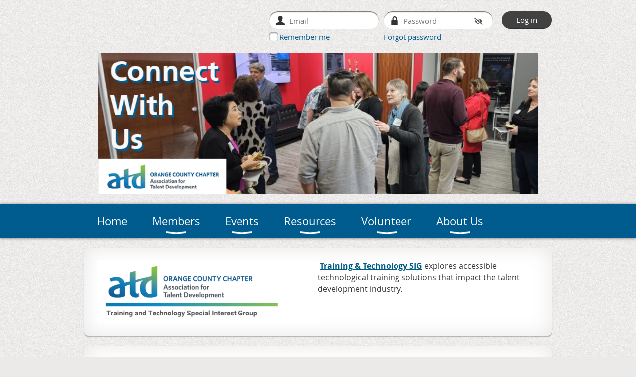

--- FILE ---
content_type: text/html; charset=utf-8
request_url: https://www.atdoc.org/sig-events
body_size: 11613
content:
<!DOCTYPE html>
<!--[if lt IE 7 ]><html lang="en" class="no-js ie6 "><![endif]-->
<!--[if IE 7 ]><html lang="en" class="no-js ie7 "> <![endif]-->
<!--[if IE 8 ]><html lang="en" class="no-js ie8 "> <![endif]-->
<!--[if IE 9 ]><html lang="en" class="no-js ie9 "><![endif]-->
<!--[if (gt IE 9)|!(IE)]><!--><html lang="en" class="no-js "> <!--<![endif]-->
  <head id="Head1">
		<link rel="stylesheet" type="text/css" href="https://kit-pro.fontawesome.com/releases/latest/css/pro.min.css" />
<meta name="viewport" content="width=device-width, initial-scale=1.0">
<link href="https://sf.wildapricot.org/BuiltTheme/bookshelf_storybook.v3.0/current/bb82a46d/Styles/combined.css" rel="stylesheet" type="text/css" /><link href="https://www.atdoc.org/resources/theme/customStyles.css?t=638669601069890000" rel="stylesheet" type="text/css" /><link href="https://www.atdoc.org/resources/theme/user.css?t=638738952820000000" rel="stylesheet" type="text/css" /><link href="https://live-sf.wildapricot.org/WebUI/built9.11.0-db59b40/scripts/public/react/index-84b33b4.css" rel="stylesheet" type="text/css" /><link href="https://live-sf.wildapricot.org/WebUI/built9.11.0-db59b40/css/shared/ui/shared-ui-compiled.css" rel="stylesheet" type="text/css" /><script type="text/javascript" language="javascript" id="idJavaScriptEnvironment">var bonaPage_BuildVer='9.11.0-db59b40';
var bonaPage_AdminBackendUrl = '/admin/';
var bonaPage_StatRes='https://live-sf.wildapricot.org/WebUI/';
var bonaPage_InternalPageType = { isUndefinedPage : false,isWebPage : true,isAdminPage : false,isDialogPage : false,isSystemPage : false,isErrorPage : false,isError404Page : false };
var bonaPage_PageView = { isAnonymousView : true,isMemberView : false,isAdminView : false };
var WidgetMode = 0;
var bonaPage_IsUserAnonymous = true;
var bonaPage_ThemeVer='bb82a46d638738952820000000638669601069890000'; var bonaPage_ThemeId = 'bookshelf_storybook.v3.0'; var bonaPage_ThemeVersion = '3.0';
var bonaPage_id='1855673'; version_id='';
if (bonaPage_InternalPageType && (bonaPage_InternalPageType.isSystemPage || bonaPage_InternalPageType.isWebPage) && window.self !== window.top) { var success = true; try { var tmp = top.location.href; if (!tmp) { top.location = self.location; } } catch (err) { try { if (self != top) { top.location = self.location; } } catch (err) { try { if (self != top) { top = self; } success = false; } catch (err) { success = false; } } success = false; } if (!success) { window.onload = function() { document.open('text/html', 'replace'); document.write('<ht'+'ml><he'+'ad></he'+'ad><bo'+'dy><h1>Wrong document context!</h1></bo'+'dy></ht'+'ml>'); document.close(); } } }
try { function waMetricsGlobalHandler(args) { if (WA.topWindow.waMetricsOuterGlobalHandler && typeof(WA.topWindow.waMetricsOuterGlobalHandler) === 'function') { WA.topWindow.waMetricsOuterGlobalHandler(args); }}} catch(err) {}
 try { if (parent && parent.BonaPage) parent.BonaPage.implementBonaPage(window); } catch (err) { }
try { document.write('<style type="text/css"> .WaHideIfJSEnabled, .HideIfJSEnabled { display: none; } </style>'); } catch(err) {}
var bonaPage_WebPackRootPath = 'https://live-sf.wildapricot.org/WebUI/built9.11.0-db59b40/scripts/public/react/';</script><script type="text/javascript" language="javascript" src="https://live-sf.wildapricot.org/WebUI/built9.11.0-db59b40/scripts/shared/bonapagetop/bonapagetop-compiled.js" id="idBonaPageTop"></script><script type="text/javascript" language="javascript" src="https://live-sf.wildapricot.org/WebUI/built9.11.0-db59b40/scripts/public/react/index-84b33b4.js" id="ReactPublicJs"></script><script type="text/javascript" language="javascript" src="https://live-sf.wildapricot.org/WebUI/built9.11.0-db59b40/scripts/shared/ui/shared-ui-compiled.js" id="idSharedJs"></script><script type="text/javascript" language="javascript" src="https://live-sf.wildapricot.org/WebUI/built9.11.0-db59b40/General.js" id=""></script><script type="text/javascript" language="javascript" src="https://sf.wildapricot.org/BuiltTheme/bookshelf_storybook.v3.0/current/bb82a46d/Scripts/combined.js" id=""></script><title>ATD-Orange County Chapter - Special Interest Group (SIG) Meetups</title>
<meta name="Keywords" content="Training, Learning, Professional Development, Development, ASTD, Orange County, Instructional Design, T&amp;D, Instruction, ATD, talent development, elearning, e-learning, webinar, OC webinar, community of practice, train the trainer, total trainer, creating training, presentation skills, OC training,  orange county training, orange county training center, Irvine training, santa ana training, training in orange county, orange county webinar, orange county events, orange county professional development, training orange county ca, south orange county training, orange county train the trainer, train the trainer orange county ca, special interest groups, SIG, orange county training consultants, orange county consultant training, training consultants orange county ca, training specialists orange county ca, orange county training specialists, talent development orange county ca, orange county talent development, training professional development, training professional, professional trainer, not-for-profit training, non-profit training, training non-profit, not for profit training, non profit training, training non profit, not-for-profit training orange county, non-profit training orange county, training non-profit orange county"/><meta name="Description" content="ATD-Orange County (ATD-OC) is a professional organization serving talent development professionals by providing a robust community of practice in which everyone can network, learn, and develop their careers.  We model a collaborative approach as we facilitate strong professional ties, showcase best practice tools, embrace webinar and elearning technologies, and advocate ATD core competencies and values." /><!-- Facebook Pixel Code -->
<script>
!function(f,b,e,v,n,t,s)
{if(f.fbq)return;n=f.fbq=function(){n.callMethod?
n.callMethod.apply(n,arguments):n.queue.push(arguments)};
if(!f._fbq)f._fbq=n;n.push=n;n.loaded=!0;n.version='2.0';
n.queue=[];t=b.createElement(e);t.async=!0;
t.src=v;s=b.getElementsByTagName(e)[0];
s.parentNode.insertBefore(t,s)}(window,document,'script',
'https://connect.facebook.net/en_US/fbevents.js');
 fbq('init', '1655032864592198'); 
fbq('track', 'PageView');
</script>
<noscript>
 <img height="1" width="1" 
src="https://www.facebook.com/tr?id=1655032864592198&ev=PageView
&noscript=1"/>
</noscript>
<!-- End Facebook Pixel Code --><meta name="apple-itunes-app" content="app-id=1220348450, app-argument="><link rel="search" type="application/opensearchdescription+xml" title="www.atdoc.org" href="/opensearch.ashx" /></head>
  <body id="PAGEID_1855673" class="publicContentView LayoutMain">
<div class="mLayout layoutMain state1" id="mLayout">

<script type="text/javascript">
/*
var layoutState = document.getElementById('mLayout');
var rsStateWidth1 = 960;
var rsStateWidth2 = 600;
var rsStateWidth3 = 320;

function SetStateLayout()
{
	var bodyWidth = BonaPage.getInnerWidth();

	layoutState.className = layoutState.className.replace(/\s?state\d+/g,"");

	if( bodyWidth >= rsStateWidth1 )
		layoutState.className += ' state1';
	if( bodyWidth >= rsStateWidth2 && bodyWidth < rsStateWidth1 )
		layoutState.className += ' state2';
	if( bodyWidth < rsStateWidth2 )
		layoutState.className += ' state3';

	// message
	if( !document.getElementById('textWidth') )
	{
		var firstEl = layoutState.getElementsByTagName('div')[0];
		var newDivElem = document.createElement('div');
		newDivElem.id = 'textWidth';
		layoutState.insertBefore(newDivElem, firstEl);
	}
	document.getElementById('textWidth').innerHTML = 'bodyWidth: ' + bodyWidth;
}


jq$(function(){

	SetStateLayout();

	if (window.addEventListener)
	{
		window.addEventListener('resize', function() { SetStateLayout(); }, false);
		window.addEventListener("orientationchange", function() { SetStateLayout(); }, false);
	}

});*/

</script> <!-- header zone -->
		<div class="zoneHeader1">
			<div class="container_12">
				<div class="s1_grid_12 s2_grid_12 s3_grid_12">
<div id="idHeaderContentHolder" data-componentId="Header" class="WaPlaceHolder WaPlaceHolderHeader" style=""><div style=""><div id="id_6EXeYSB" data-componentId="6EXeYSB" class="WaLayoutContainerFirst" style=""><table cellspacing="0" cellpadding="0" class="WaLayoutTable" style=""><tr data-componentId="6EXeYSB_row" class="WaLayoutRow"><td id="id_NsJKzzP" data-componentId="NsJKzzP" class="WaLayoutItem" style="width:100%;"><div id="id_3eNKtZu" class="WaLayoutPlaceHolder placeHolderContainer" data-componentId="3eNKtZu" style=""><div style=""><div id="id_CjEt5Eu" class="WaGadgetOnly WaGadgetLoginForm  gadgetStyleNone" style="" data-componentId="6AXweYQ" ><div class="gadgetStyleBody " style=""  data-areaHeight="auto">
<div class="loginContainerForm orientationHorizontal oAuthIsfalse">
  <form method="post" action="https://www.atdoc.org/Sys/Login" id="id_CjEt5Eu_form" class="generalLoginBox"  data-disableInAdminMode="true">
<input type="hidden" name="ReturnUrl" id="id_CjEt5Eu_returnUrl" value="">
    <input type="hidden" name="CurrentUrl" id="id_CjEt5Eu_currentUrl" value="/sig-events">
    <input type="hidden" name="browserData" id="id_CjEt5Eu_browserField">
    <div>
      <div class="loginUserName">
<div class="loginUserNameTextBox">
		<input name="email" type="text" maxlength="100" placeholder="Email"  id="id_CjEt5Eu_userName" tabindex="1" class="emailTextBoxControl"/>
	</div>
</div><div class="loginPassword">
    <div class="loginPasswordTextBox">
		<div class="password-wrapper">
			<input 
				name="password" 
				type="password" 
placeholder="Password" 
				maxlength="50" 
				id="id_CjEt5Eu_password" 
				tabindex="2" 
				class="passwordTextBoxControl" 
				autocomplete="off"
			/>
			<i class="fa fa-eye-slash toggle-password" toggle="#id_CjEt5Eu_password"></i>
		</div>
    </div>
</div>
<script>
  if (!window.__passwordToggleInitialized) {
    window.__passwordToggleInitialized = true;

    $(document).ready(function () {
      $('.toggle-password').each(function () {
        const $icon = $(this);
        const selector = $icon.attr('toggle');
        if (!selector) return;

        const $input = selector.startsWith('#') ? $(selector) : $('#' + selector);
        if (!$input.length) return;

        $icon.on('click', function () {
          try {
            const inputEl = $input[0];
            const currentType = inputEl.getAttribute('type');

            if (currentType === 'password') {
              inputEl.setAttribute('type', 'text');
              $icon.removeClass('fa-eye-slash').addClass('fa-eye');
            } else {
              inputEl.setAttribute('type', 'password');
              $icon.removeClass('fa-eye').addClass('fa-eye-slash');
            }
          } catch (err) {
            console.warn('Password toggle error:', err.message);
          }
        });
      });
    });
  }
</script>
	 
      	  
        <div style="display:inline-block; vertical-align:bottom">
             
    <input id="g-recaptcha-invisible_6AXweYQ" name="g-recaptcha-invisible" value="recaptcha" type="hidden"/> 
    <div id="recapcha_placeholder_6AXweYQ" style="display:none"></div>
    <span id="idReCaptchaValidator_6AXweYQ" errorMessage="Please verify that you are not a robot" style="display:none" validatorType="method" ></span>
    <script>
        $("#idReCaptchaValidator_6AXweYQ").on( "wavalidate", function(event, validationResult) {
            if (grecaptcha.getResponse(widgetId_6AXweYQ).length == 0){
                grecaptcha.execute(widgetId_6AXweYQ);	
                validationResult.shouldStopValidation = true;
                return;
            }

            validationResult.result = true;
        });
  
            var widgetId_6AXweYQ;

            var onloadCallback_6AXweYQ = function() {
                // Renders the HTML element with id 'recapcha_placeholder_6AXweYQ' as a reCAPTCHA widget.
                // The id of the reCAPTCHA widget is assigned to 'widgetId_6AXweYQ'.
                widgetId_6AXweYQ = grecaptcha.render('recapcha_placeholder_6AXweYQ', {
                'sitekey' : '6LfmM_UhAAAAAJSHT-BwkAlQgN0mMViOmaK7oEIV',
                'size': 'invisible',
                'callback': function(){
                    document.getElementById('g-recaptcha-invisible_6AXweYQ').form.submit();
                },
                'theme' : 'light'
            });
        };
    </script>
	
    <script src="https://www.google.com/recaptcha/api.js?onload=onloadCallback_6AXweYQ&render=explicit" async defer></script>

  
        </div>
      <div class="loginAction">
	<input type="submit" onclick="if (!WA.isWidgetMode && !browserInfo.clientCookiesEnabled()) {alert('Warning: browser cookies disabled. Please enable them to use this website.'); return false;}"  name="ctl03$ctl02$loginViewControl$loginControl$Login" value="Log in" id="id_CjEt5Eu_loginAction"  tabindex="4" class="loginButton loginButtonControl"/>	
</div></div>
    <div>
      <div class="loginActionRememberMe"><input id="id_CjEt5Eu_rememberMe" type="checkbox" name="rememberMe" tabindex="3" class="rememberMeCheckboxControl"/><label for="id_CjEt5Eu_rememberMe">Remember me</label></div><div class="loginPasswordForgot">
		<a rel="nofollow" href="https://www.atdoc.org/Sys/ResetPasswordRequest">Forgot password</a>
	</div>
</div>     
  </form></div>
<script>
  jq$().ready(function() {
    var browserField = document.getElementById('id_CjEt5Eu' + '_browserField');

    if (browserField) {
      browserField.value = browserInfo.getBrowserCapabilitiesData();
    }

    jq$('#id_CjEt5Eu' + '_form').FormValidate();
    jq$('.WaGadgetLoginForm form').attr('data-disableInAdminMode', 'false');
  });
</script>
</div>
</div></div></div></td></tr></table> </div><div id="id_BstSbbZ" class="WaGadget WaGadgetSlideshow  gadgetStyleNone" style="" data-componentId="CciRvC1" ><div class="gadgetStyleBody " style=""  data-areaHeight="auto">
<script language="javascript">
	jq$(function(){
		var imgAmount = jq$('#camera_wrap_CciRvC1 > div').size();
		var cameraNavigation = ( imgAmount <= 1 ) ? false : false,
			cameraAutoAdvance = ( imgAmount <= 1 ) ? false : true;

		jq$('#camera_wrap_CciRvC1').camera
		(
		  {
			componentId: 'CciRvC1',
			thumbnails: true,
			loader: 'none',
			fx: 'simpleFade',
			time: (4*1000),
			transPeriod: (750),
			portrait: true,
			randomSlide: false,
			playPause: false,
			pauseOnClick: false,
			thumbnails: cameraNavigation,
			pagination: cameraNavigation,
			navigation: cameraNavigation,
			autoAdvance: cameraAutoAdvance,
			mobileAutoAdvance: cameraAutoAdvance,
			height: '285px'		  }
		);		
	});
</script>
	<div class="camera_wrap camera_charcoal_skin" id="camera_wrap_CciRvC1">
<div data-link="" data-src="https://www.atdoc.org/resources/Pictures/Slideshows/00-ConnectBanner/ATDOCBanner_01_Connect.png" data-target="" data-thumb="https://www.atdoc.org/resources/Pictures/Slideshows/00-ConnectBanner/ATDOCBanner_01_Connect.png" data-title="">
    </div><div data-link="" data-src="https://www.atdoc.org/resources/Pictures/Slideshows/00-ConnectBanner/ATDOCBanner_02_Invest.png" data-target="" data-thumb="https://www.atdoc.org/resources/Pictures/Slideshows/00-ConnectBanner/ATDOCBanner_02_Invest.png" data-title="">
    </div><div data-link="" data-src="https://www.atdoc.org/resources/Pictures/Slideshows/00-ConnectBanner/ATDOCBanner_03_Grow.png" data-target="" data-thumb="https://www.atdoc.org/resources/Pictures/Slideshows/00-ConnectBanner/ATDOCBanner_03_Grow.png" data-title="">
    </div></div>
</div>
</div><div id="id_yOhi7Wr" class="WaGadget WaGadgetMenuHorizontal  menuStyle001" style="margin-bottom:20px;" data-componentId="io6NVIG" ><div class="menuBackground"></div>
<div class="menuInner">
	<ul class="firstLevel">
<li class=" ">
	<div class="item">
		<a href="https://www.atdoc.org/" title="Home"><span>Home</span></a>
</div>
</li>
	
<li class=" dir">
	<div class="item">
		<a href="https://www.atdoc.org/membership" title="Members"><span>Members</span></a>
<ul class="secondLevel">
<li class=" ">
	<div class="item">
		<a href="https://www.atdoc.org/benefits-membership" title="Member Benefits"><span>Member Benefits</span></a>
</div>
</li>
	
<li class=" ">
	<div class="item">
		<a href="https://www.atdoc.org/new-members" title="Become A Member"><span>Become A Member</span></a>
</div>
</li>
	
<li class=" ">
	<div class="item">
		<a href="https://www.atdoc.org/FeedbackHub" title="ATDOC Member Feedback Hub"><span>ATDOC Member Feedback Hub</span></a>
</div>
</li>
	
<li class=" ">
	<div class="item">
		<a href="https://www.atdoc.org/renew-membership" title="Renew"><span>Renew</span></a>
</div>
</li>
	
<li class=" ">
	<div class="item">
		<a href="https://www.atdoc.org/power-membership" title="Power Member"><span>Power Member</span></a>
</div>
</li>
	
</ul>
</div>
</li>
	
<li class=" dir">
	<div class="item">
		<a href="https://www.atdoc.org/events" title="Events"><span>Events</span></a>
<ul class="secondLevel">
<li class=" ">
	<div class="item">
		<a href="https://www.atdoc.org/ChapterEvents" title="Calendar"><span>Calendar</span></a>
</div>
</li>
	
<li class=" ">
	<div class="item">
		<a href="https://www.atdoc.org/monthly-learning" title="Monthly Learning Events"><span>Monthly Learning Events</span></a>
</div>
</li>
	
<li class=" ">
	<div class="item">
		<a href="https://www.atdoc.org/TTU" title="Total Trainer University"><span>Total Trainer University</span></a>
</div>
</li>
	
<li class="sel ">
	<div class="item">
		<a href="https://www.atdoc.org/sig-events" title="Special Interest Group (SIG) Meetups"><span>Special Interest Group (SIG) Meetups</span></a>
</div>
</li>
	
<li class=" ">
	<div class="item">
		<a href="https://www.atdoc.org/suggest-speakers" title="Speaker Requests"><span>Speaker Requests</span></a>
</div>
</li>
	
</ul>
</div>
</li>
	
<li class=" dir">
	<div class="item">
		<a href="https://www.atdoc.org/CareerResources" title="Resources"><span>Resources</span></a>
<ul class="secondLevel">
<li class=" ">
	<div class="item">
		<a href="https://www.atdoc.org/page-1855697" title="Start Here"><span>Start Here</span></a>
</div>
</li>
	
<li class=" ">
	<div class="item">
		<a href="https://www.atdoc.org/page-1855716" title="APTD-CPTD Certifications"><span>APTD-CPTD Certifications</span></a>
</div>
</li>
	
<li class=" ">
	<div class="item">
		<a href="https://www.atdoc.org/page-1855754" title="Free L&amp;D Resources"><span>Free L&amp;D Resources</span></a>
</div>
</li>
	
<li class=" ">
	<div class="item">
		<a href="https://www.atdoc.org/page-1855691" title="Career Tools"><span>Career Tools</span></a>
</div>
</li>
	
<li class=" ">
	<div class="item">
		<a href="https://www.atdoc.org/jobs-members" title="Job Board"><span>Job Board</span></a>
</div>
</li>
	
<li class=" ">
	<div class="item">
		<a href="https://www.atdoc.org/page-1457872" title="UCI Certificate Program"><span>UCI Certificate Program</span></a>
</div>
</li>
	
<li class=" ">
	<div class="item">
		<a href="https://www.atdoc.org/page-1855701" title="Dale Carnegie Programs"><span>Dale Carnegie Programs</span></a>
</div>
</li>
	
<li class=" ">
	<div class="item">
		<a href="https://www.atdoc.org/page-1855728" title="Ducere Business School"><span>Ducere Business School</span></a>
</div>
</li>
	
<li class=" ">
	<div class="item">
		<a href="https://www.atdoc.org/facilitator-program" title="Facilitator Partnership Program"><span>Facilitator Partnership Program</span></a>
</div>
</li>
	
</ul>
</div>
</li>
	
<li class=" dir">
	<div class="item">
		<a href="https://www.atdoc.org/volunteer-now" title="Volunteer"><span>Volunteer</span></a>
<ul class="secondLevel">
<li class=" ">
	<div class="item">
		<a href="https://www.atdoc.org/VolunteerOpportunities" title="Volunteer Interest Form"><span>Volunteer Interest Form</span></a>
</div>
</li>
	
<li class=" ">
	<div class="item">
		<a href="https://www.atdoc.org/volunteer" title="Volunteer Opportunities"><span>Volunteer Opportunities</span></a>
</div>
</li>
	
<li class=" ">
	<div class="item">
		<a href="https://www.atdoc.org/Donate" title="Donate to ATD-Orange County"><span>Donate to ATD-Orange County</span></a>
</div>
</li>
	
</ul>
</div>
</li>
	
<li class=" dir">
	<div class="item">
		<a href="https://www.atdoc.org/about" title="About Us"><span>About Us</span></a>
<ul class="secondLevel">
<li class=" ">
	<div class="item">
		<a href="https://www.atdoc.org/WhatWeDo" title="What We Do — Mission and Vision"><span>What We Do — Mission and Vision</span></a>
</div>
</li>
	
<li class=" ">
	<div class="item">
		<a href="https://www.atdoc.org/Connections" title="Chapter Connections | Community Hub"><span>Chapter Connections | Community Hub</span></a>
</div>
</li>
	
<li class=" ">
	<div class="item">
		<a href="https://www.atdoc.org/page-1855751" title="2025 Chapter Leadership"><span>2025 Chapter Leadership</span></a>
</div>
</li>
	
<li class=" ">
	<div class="item">
		<a href="https://www.atdoc.org/page-1855763" title="2026 Board of Directors - Elections"><span>2026 Board of Directors - Elections</span></a>
</div>
</li>
	
<li class=" ">
	<div class="item">
		<a href="https://www.atdoc.org/Advertise" title="Advertising &amp; Sponsorship"><span>Advertising &amp; Sponsorship</span></a>
</div>
</li>
	
<li class=" ">
	<div class="item">
		<a href="https://www.atdoc.org/Contact-ATD" title="Contact Us"><span>Contact Us</span></a>
</div>
</li>
	
</ul>
</div>
</li>
	
</ul>
</div>

<script type="text/javascript">
	jq$(function()
	{
		var gadgetHorMenu = jq$('#id_yOhi7Wr'),
			gadgetHorMenuContainer = gadgetHorMenu.find('.menuInner'),
			firstLevelMenu = gadgetHorMenu.find('ul.firstLevel'),
			holderInitialMenu = firstLevelMenu.children(),
			outsideItems = null,
			phantomElement = '<li class="phantom"><div class="item"><a href="#"><span>&#x2261;</span></a><ul class="secondLevel"></ul></div></li>',
			placeHolder = gadgetHorMenu.parents('.WaLayoutPlaceHolder'),
			placeHolderId = placeHolder && placeHolder.attr('data-componentId'),
			mobileState = false,
			rsStateWidth2 = 617,
			isTouchSupported = !!(('ontouchstart' in window) || (window.DocumentTouch && document instanceof DocumentTouch) || (navigator.msPointerEnabled && navigator.msMaxTouchPoints));


		function resizeMenu()
		{
			var i,
				len,
				fitMenuWidth = 0,
				menuItemPhantomWidth = 80;

			// background track
			gadgetHorMenu.find('.menuBackground').css(
			{
				'width': jq$('body').width(),
				'left': ( ( jq$('body').width() - gadgetHorMenu.width() ) * -0.5 )
			});

			firstLevelMenu.html( holderInitialMenu).removeClass('adapted').css({ width: 'auto' }); // restore initial menu

			if( !gadgetHorMenuContainer.find('.menuButton').size() )
			{
				gadgetHorMenuContainer.prepend('<div class="menuButton"></div>');

				gadgetHorMenuContainer.find('.menuButton').on("click",function()
				{
					gadgetHorMenuContainer.find('ul.firstLevel').toggle();
					return false;
				});

				jq$('body').on("click",function()
				{
					if( mobileState )
						gadgetHorMenuContainer.find('ul.firstLevel').hide();
				});
			}

			// for state 3
			if( jq$(window).width() < rsStateWidth2 && mobileState == false )
			{
				gadgetHorMenuContainer.find('ul.firstLevel').attr('style','');
				mobileState = true;

				return false;
			}

			if( jq$(window).width() >= rsStateWidth2 )
			{
				gadgetHorMenuContainer.find('ul.firstLevel').attr('style','');
				mobileState = false;
			}


			if( firstLevelMenu.width() > gadgetHorMenuContainer.width() ) // if menu oversize
			{
				menuItemPhantomWidth = firstLevelMenu.addClass('adapted').append( phantomElement).children('.phantom').width();

				for( i = 0, len = holderInitialMenu.size(); i <= len; i++ )
				{
					fitMenuWidth += jq$( holderInitialMenu.get(i) ).width();

					if( fitMenuWidth + menuItemPhantomWidth > gadgetHorMenuContainer.width() )
					{
						outsideItems = firstLevelMenu.children(':gt('+(i-1)+'):not(.phantom)').remove();
						firstLevelMenu.find('.phantom > .item > ul').append( outsideItems);
						break;
					}
				}
				gadgetHorMenu.find('.phantom > .item > a').click(function(){ return false; });
			}

			disableFirstTouch();

			firstLevelMenu.css( 'width', '' ); // restore initial menu width
			firstLevelMenu.children().removeClass('last-child').eq(-1).addClass('last-child'); // add last-child mark
		}

		resizeMenu();

		jq$(window).resize(function()
		{
			resizeMenu();
		});

		function onLayoutColumnResized(sender, args)
		{
			args = args || {};

			if (placeHolderId && (placeHolderId == args.leftColPlaceHolderId || placeHolderId == args.rightColPlaceHolderId))
			{
				resizeMenu();
			}
		}

		BonaPage.addPageStateHandler(BonaPage.PAGE_PARSED, function() { WA.Gadgets.LayoutColumnResized.addHandler(onLayoutColumnResized); });
		BonaPage.addPageStateHandler(BonaPage.PAGE_UNLOADED, function() { WA.Gadgets.LayoutColumnResized.removeHandler(onLayoutColumnResized); });

        function disableFirstTouch()
        {
         if (!isTouchSupported) return;

          jq$('#id_yOhi7Wr').find('.menuInner li.dir > .item > a').on( 'click', function(event)
          {
            if( !this.touchCounter )
              this.touchCounter = 0;

            if( this.touchCounter >= 1 )
            {
              this.touchCounter = 0;
              return true;
            }
            this.touchCounter++;

            if (!mobileState)
            {
              WA.stopEventDefault(event);
            }
          });

          jq$('#id_yOhi7Wr').find('.menuInner li.dir > .item > a').on( 'mouseout', function(event)
          {
            if( !this.touchCounter )
              this.touchCounter = 0;
            this.touchCounter = 0;
          });
        }

        disableFirstTouch();
	});
</script></div><div id="id_iHZm4Iy" class="WaGadget WaGadgetContent  gadgetStyle001" style="" data-componentId="iHZm4Iy" ><div class="gadgetStyleBody gadgetContentEditableArea" style="" data-editableArea="0" data-areaHeight="auto">
<p align="left">&nbsp;<img src="/resources/Pictures/Logos/SIG-TT.png" alt="" title="" border="0" width="445" height="127" align="left"><font style="font-size: 16px;"><font><strong style=""><a href="/TrainTech" style=""><u>Training &amp; Technology SIG</u></a></strong>&nbsp;</font><font>explores accessible technological training solutions that impact the talent development industry.&nbsp;</font></font></p></div>
</div><div id="id_6iiFSc5" class="WaGadget WaGadgetContent  gadgetStyle001" style="background-color:#FFFFFF;" data-componentId="6iiFSc5" ><div class="gadgetStyleBody gadgetContentEditableArea" style="" data-editableArea="0" data-areaHeight="auto">
<img src="/resources/Pictures/Logos/SIG-Transition.png" alt="" title="" border="0" width="441" height="126" align="left"><p><font style="font-size: 16px;"><font color="#005b83"><strong></strong></font><a href="/page-1855757" target="_blank"><font color="#005b83"><strong>Professionals in Transition SIG</strong></font><span><font color="#005b83">&nbsp;</font></span></a><span><font color="#005b83"></font>seeks to give professionals who are transitioning from other careers into L &amp; D the skills and confidence to successfully apply, interview, and land their Talent Development dream job.</span></font></p></div>
</div><div id="id_4GxnKeM" class="WaGadget WaGadgetContent  gadgetStyle001" style="" data-componentId="adGxGQU" ><div class="gadgetStyleBody gadgetContentEditableArea" style="" data-editableArea="0" data-areaHeight="auto">
<p><img src="/resources/Pictures/Logos/SIG-YP.png" alt="" title="" border="0" width="445" height="127" align="left"><font style="font-size: 16px;"><font style=""><a href="/SoCalYP" style=""><font style=""><font style=""><span style=""><font style="" color="#414141">From content and tools to activities and projects, the&nbsp;</font></span></font></font></a><strong style="">&nbsp;</strong><a href="/SoCalYP" target="_blank" style="font-weight: bold;"><u>Young Professionals SIG</u></a><strong style="">&nbsp;</strong></font> <font style="">is here to engage with you to tackle today's toughest industry challenges. <br>We are a collaborative community of young professionals. <br>Our network offers resources geared towards young professionals that help them grow as L&amp;D professionals.</font></font></p>

<div style="margin-left: 2em">
  <ul></ul>
</div>

<ul></ul></div>
</div><div id="id_SXCfBol" data-componentId="SXCfBol" class="WaLayoutContainerLast" style=""><table cellspacing="0" cellpadding="0" class="WaLayoutTable" style=""><tr data-componentId="SXCfBol_row" class="WaLayoutRow"><td id="id_d7PlFJk" data-componentId="d7PlFJk" class="WaLayoutItem" style="width:53%;"><div id="id_VwdZtjc" class="WaLayoutPlaceHolder placeHolderContainer" data-componentId="VwdZtjc" style=""><div style=""><div id="id_ZbFdyL2" class="WaGadgetFirst WaGadgetContent  gadgetStyleNone" style="" data-componentId="ZbFdyL2" ><div class="gadgetStyleBody gadgetContentEditableArea" style="padding-top:20px;" data-editableArea="0" data-areaHeight="auto">
<h2><font style="font-size: 36px;">Special Interest Groups (SIGs)</font></h2></div>
</div><div id="id_wQDLeJG" class="WaGadgetLast WaGadgetContent WaLegacyContentGadget WaLegacyGadget gadgetStyleNone" style="margin-right:14px;" data-componentId="wQDLeJG" ><div class="gadgetStyleBody gadgetContentEditableArea" style="padding-top:12px;" data-editableArea="0" data-areaHeight="auto">
<p style="line-height: 25px;"><font style="font-size: 16px;">Special Interest Groups (SIGs) complement our general chapter learning events by offering&nbsp; meetings where people who have a specific area of expertise or interest can get together and be more laser-focused in their achieving their professional development goals.</font></p>

<p style="line-height: 25px;"><font style="font-size: 16px;">Each SIG offers something unique to our members!&nbsp; Which one is right for you?</font></p><p style="line-height: 25px;"><font color="#005d71"><font style="font-size: 20px;"></font><strong style=""><font style="">Click on the logos or SIG names to learn more about each SIG.</font></strong></font></p></div>
</div></div></div></td><td style="" data-componentId="d7PlFJk_separator" class="WaLayoutSeparator"><div style="width: inherit;"></div></td><td id="id_rnDvrJ2" data-componentId="rnDvrJ2" class="WaLayoutItem" style="width:47%;"><div id="id_IRUGscg" class="WaLayoutPlaceHolder placeHolderContainer" data-componentId="IRUGscg" style=""><div style=""><div id="id_6VLtVjX" class="WaGadgetOnly WaGadgetUpcomingEvents  gadgetStyle001" style="" data-componentId="6VLtVjX" ><div class="gadgetStyleTitle" style=" "><h4 class="gadgetTitleH4">
Upcoming SIG Events</h4></div>
<div class="gadgetStyleBody " style=""  data-areaHeight="auto">
<ul>
			<li class="last"><div class="title">Check back soon!</div></li>
		</ul>
	
</div>
</div></div></div></td></tr></table> </div></div>
</div></div>
			</div>
		</div>
		<div class="zoneHeader2">
			<div class="container_12">
				<div class="s1_grid_12 s2_grid_12 s3_grid_12">
</div>
			</div>
		</div>
		<div class="zoneHeader3">
			<div class="container_12">
				<div class="s1_grid_12 s2_grid_12 s3_grid_12">
</div>
			</div>
		</div>
		<div class="zoneHeader4">
			<div class="container_12">
				<div class="s1_grid_12 s2_grid_12 s3_grid_12">
</div>
			</div>
		</div>
		<!-- /header zone -->

<!-- content zone -->
	<div class="zoneContent">
		<div class="container_12">
			<div class="s1_grid_12 s2_grid_12 s3_grid_12">
<div id="idPrimaryContentBlock1Content" data-componentId="Content" class="WaPlaceHolder WaPlaceHolderContent" style=""><div style=""><div id="id_BTX1mJR" class="WaGadgetFirst WaGadgetContent  gadgetStyle002" style="" data-componentId="BTX1mJR" ><div class="gadgetStyleBody gadgetContentEditableArea" style="" data-editableArea="0" data-areaHeight="auto">
<p><strong><font style="font-size: 24px;">On Haitus</font></strong></p></div>
</div><div id="id_BnyvK1O" class="WaGadget WaGadgetContent  gadgetStyle001" style="margin-right:20px;" data-componentId="BnyvK1O" ><div class="gadgetStyleBody gadgetContentEditableArea" style="" data-editableArea="0" data-areaHeight="auto">
<p align="center" style="line-height: 28px;"><font><strong><font color="#222222" face="Open Sans, sans-serif" style="font-size: 20px;"><em>For Initiative-taking Individuals in Talent Development</em></font></strong></font></p>

<p align="left" style="line-height: 28px;"><font style="font-size: 18px;"><font>The</font> <a href="/BizSIG" style=""><img src="/resources/Pictures/Logos/1215032.OC-Biz-SIG.Avatar-100x100.png" alt="" title="" border="0" width="100" height="100" style="margin: 0px 30px 0px 0px;" align="left"></a><font><strong><a href="/BizSIG"><u>BizSIG</u></a></strong></font> <font><span style="">&nbsp;</span><font color="#222222" face="Open Sans, sans-serif" style="">serves the needs of internal talent development specialists and managers, and independent consultants and talent development specialists &#8211; otherwise known as external talent development specialists. See full description, meeting schedule and history of the&nbsp;<font><strong><a href="/BizSIG"><u>BizSIG</u></a></strong></font></font>.</font></font></p><div style="margin-left: 2em;"><ul>
  </ul>

  

  <ul style="font-size: 15px;"></ul>
</div></div>
</div><div id="id_HmwiaU4" class="WaGadget WaGadgetContent  gadgetStyle001" style="margin-right:20px;" data-componentId="HmwiaU4" ><div class="gadgetStyleBody gadgetContentEditableArea" style="" data-editableArea="0" data-areaHeight="auto">
<p align="left"><img src="/resources/Pictures/Logos/1215032.OC-CL-SIG.Avatar-100x100.png" alt="" title="" border="0" width="100" height="100" align="left" style="margin: 0px 30px 0px 0px;"></p><p align="left"><font style="font-size: 18px;"><font>Do you have a passion for change management? Would you like to explore best practices in change management with your peers? The</font> <font><strong><a href="/Change-SIG"><u>Change Leadership</u></a></strong></font> <font>SIG is looking for a group leader who will explore change leadership models through case studies.&nbsp;</font></font><br></p></div>
</div><div id="id_COvCDu7" class="WaGadget WaGadgetContent  gadgetStyle001" style="" data-componentId="COvCDu7" ><div class="gadgetStyleBody gadgetContentEditableArea" style="" data-editableArea="0" data-areaHeight="auto">
<p align="left" style="line-height: 28px;"><font style="font-size: 18px;"><font>The</font> <a href="/Trainers-SIG" style=""><img src="/resources/Pictures/Logos/1215032.OC-TRAINERS-SIG.Avatar-100x100.png" alt="" title="" border="0" width="100" height="100" style="margin: 0px 30px 0px 0px;" align="left"></a><font><strong style=""><font><a href="/Trainers-SIG"><u>Trainers' SIG</u></a></font></strong> <font>aims<strong style="">&nbsp;</strong>to build your presentation and delivery skills.&nbsp;<br>This group focuses on topics important to those of us who deliver training and webinars.</font></font></font><br></p></div>
</div><div id="id_9kF5D9w" class="WaGadgetLast WaGadgetContent  gadgetStyle001" style="" data-componentId="9kF5D9w" ><div class="gadgetStyleBody gadgetContentEditableArea" style="" data-editableArea="0" data-areaHeight="auto">
<p><img src="/resources/Pictures/Logos/23451_Orange-County-Avatars_TMMU_100x100.png" alt="" title="" border="0" align="left" style="margin: 0px 30px 0px 0px; border-radius: 10px;"><font style="font-size: 18px;"><strong style=""><font><a href="/TMMU" style=""><u>Training Management MeetUps (TMMU)</u></a>&nbsp;</font></strong><font>bring together those responsible for managing the employee training function to&nbsp;share experiences, tools, resources, and best practices.</font></font><br></p></div>
</div></div>
</div></div>
		</div>
	</div>
	<!-- /content zone -->

<!-- footer zone -->
		<div class="zoneFooter1">
			<div class="container_12">
				<div class="s1_grid_12 s2_grid_12 s3_grid_12">
<div id="idFooterContentHolder" data-componentId="Footer" class="WaPlaceHolder WaPlaceHolderFooter" style="background-color:#FFFFFF;"><div style=""><div id="id_kbKqIDp" data-componentId="kbKqIDp" class="WaLayoutContainerFirst" style=""><table cellspacing="0" cellpadding="0" class="WaLayoutTable" style=""><tr data-componentId="kbKqIDp_row" class="WaLayoutRow"><td id="id_3EPcp8e" data-componentId="3EPcp8e" class="WaLayoutItem" style="width:50%;"><div id="id_VjFtcO4" class="WaLayoutPlaceHolder placeHolderContainer" data-componentId="VjFtcO4" style=""><div style=""><div id="id_UwhxGhP" class="WaGadgetOnly WaGadgetContent  gadgetStyleNone" style="margin-right:20px;" data-componentId="rDt9Edy" ><div class="gadgetStyleBody gadgetContentEditableArea" style="" data-editableArea="0" data-areaHeight="auto">
<p><img src="/resources/Pictures/00_Brand-2024/ATD-CHP-OrangeCounty-clr.png" alt="" title="" border="0" width="261" height="86"><br></p></div>
</div></div></div></td><td style="" data-componentId="3EPcp8e_separator" class="WaLayoutSeparator"><div style="width: inherit;"></div></td><td id="id_FfzT7vl" data-componentId="FfzT7vl" class="WaLayoutItem" style="width:50%;"><div id="id_Ct5Xwc2" class="WaLayoutPlaceHolder placeHolderContainer" data-componentId="Ct5Xwc2" style=""><div style=""><div id="id_RF6RGLW" class="WaGadgetOnly WaGadgetSocialProfile  gadgetThemeStyle" style="" data-componentId="2oiCibL" ><div class="gadgetStyleBody " style=""  data-areaHeight="auto">
<ul class="orientationHorizontal  alignRight" >


<li>
				<a href="https://www.facebook.com/wildapricot" title="Facebook" class="Facebook" target="_blank"></a>
			</li>
<li>
				<a href="https://x.com/wildapricot" title="X" class="X" target="_blank"></a>
			</li>
<li>
				<a href="http://www.linkedin.com/company/wild-apricot" title="LinkedIn" class="LinkedIn" target="_blank"></a>
			</li>
<li>
				<a href="http://www.youtube.com/wildapricotcom" title="YouTube" class="YouTube" target="_blank"></a>
			</li>
		
</ul>

</div>
</div></div></div></td></tr></table> </div><div id="id_PxMkPHi" data-componentId="PxMkPHi" class="WaLayoutContainer" style=""><table cellspacing="0" cellpadding="0" class="WaLayoutTable" style=""><tr data-componentId="PxMkPHi_row" class="WaLayoutRow"><td id="id_8HFxYBI" data-componentId="8HFxYBI" class="WaLayoutItem" style="width:100%;"><div id="id_Edw9VXw" class="WaLayoutPlaceHolder placeHolderContainer" data-componentId="Edw9VXw" style=""><div style=""><div id="id_lreGKVM" class="WaGadgetOnly WaGadgetContent  gadgetStyleNone" style="background-color:#FFFFFF;" data-componentId="K93cTJQ" ><div class="gadgetStyleBody gadgetContentEditableArea" style="padding-top:15px;padding-bottom:15px;" data-editableArea="0" data-areaHeight="auto">
<p align="center"><font face="Oswald" style="font-size: 48px;" color="#005b8e">Sponsors and Partners</font></p></div>
</div></div></div></td></tr></table> </div><div id="id_9M6DvvX" data-componentId="9M6DvvX" class="WaLayoutContainerLast" style=""><table cellspacing="0" cellpadding="0" class="WaLayoutTable" style=""><tr data-componentId="9M6DvvX_row" class="WaLayoutRow"><td id="id_GL1j7Jj" data-componentId="GL1j7Jj" class="WaLayoutItem" style="width:28%;"><div id="id_iKzqK2L" class="WaLayoutPlaceHolder placeHolderContainer" data-componentId="iKzqK2L" style=""><div style=""><div id="id_Hjl9lQw" class="WaGadgetOnly WaGadgetContent  gadgetStyleNone" style="" data-componentId="Hjl9lQw" ><div class="gadgetStyleBody gadgetContentEditableArea" style="" data-editableArea="0" data-areaHeight="auto">
<p><br></p><p align="center"><img src="/resources/Pictures/Sponsors-Ads-Partners/Ducere%20logo%20CMYK%20GOLD%20.png" alt="" title="" border="0" width="240" height="65"><br></p></div>
</div></div></div></td><td style="" data-componentId="GL1j7Jj_separator" class="WaLayoutSeparator"><div style="width: inherit;"></div></td><td id="id_7O5bfDE" data-componentId="7O5bfDE" class="WaLayoutItem" style="width:32%;"><div id="id_OL93osG" class="WaLayoutPlaceHolder placeHolderContainer" data-componentId="OL93osG" style=""><div style=""><div id="id_1RmiHUV" class="WaGadgetOnly WaGadgetContent  gadgetStyleNone" style="" data-componentId="1RmiHUV" ><div class="gadgetStyleBody gadgetContentEditableArea" style="" data-editableArea="0" data-areaHeight="auto">
<p align="center"><br></p><p align="center"><img src="/resources/Pictures/Sponsors-Ads-Partners/uci16_DivContEd_2l_blue-370x65.jpg" alt="" title="" border="0" width="247" height="43"><br></p></div>
</div></div></div></td><td style="" data-componentId="7O5bfDE_separator" class="WaLayoutSeparator"><div style="width: inherit;"></div></td><td id="id_gTwNPFj" data-componentId="gTwNPFj" class="WaLayoutItem" style="width:22%;"><div id="id_tkl1fis" class="WaLayoutPlaceHolder placeHolderContainer" data-componentId="tkl1fis" style=""><div style=""><div id="id_ZFK3mVw" class="WaGadgetOnly WaGadgetContent  gadgetStyleNone" style="" data-componentId="ZFK3mVw" ><div class="gadgetStyleBody gadgetContentEditableArea" style="" data-editableArea="0" data-areaHeight="auto">
<p align="center"><img src="/resources/Pictures/Sponsors-Ads-Partners/DaleCarnegie%20Logo_DC.jpg" alt="" title="" border="0" width="184" height="122"><br></p></div>
</div></div></div></td><td style="" data-componentId="gTwNPFj_separator" class="WaLayoutSeparator"><div style="width: inherit;"></div></td><td id="id_xfzFLG5" data-componentId="xfzFLG5" class="WaLayoutItem" style="width:18%;"><div id="id_uDkq6HS" class="WaLayoutPlaceHolder placeHolderContainer" data-componentId="uDkq6HS" style=""><div style=""><div id="id_OuygjlI" class="WaGadgetOnly WaGadgetContent  gadgetStyleNone" style="" data-componentId="GZqKz8Y" ><div class="gadgetStyleBody gadgetContentEditableArea" style="" data-editableArea="0" data-areaHeight="auto">
<p align="center"><img src="/resources/Pictures/Sponsors-Ads-Partners/oneOC%20logo.png" alt="" title="" border="0" width="84" height="87"><br></p></div>
</div></div></div></td></tr></table> </div></div>
</div></div>
			</div>
		</div>
		<div class="zoneFooter2">
			<div class="container_12">
				<div class="s1_grid_12 s2_grid_12 s3_grid_12">
<div id="id_Footer1" data-componentId="Footer1" class="WaPlaceHolder WaPlaceHolderFooter1" style=""><div style=""><div id="id_NOJI163" data-componentId="NOJI163" class="WaLayoutContainerOnly" style=""><table cellspacing="0" cellpadding="0" class="WaLayoutTable" style=""><tr data-componentId="NOJI163_row" class="WaLayoutRow"><td id="id_bJcbmX3" data-componentId="bJcbmX3" class="WaLayoutItem" style="width:28%;"></td><td style="" data-componentId="bJcbmX3_separator" class="WaLayoutSeparator"><div style="width: inherit;"></div></td><td id="id_naheAuy" data-componentId="naheAuy" class="WaLayoutItem" style="width:22%;"></td><td style="" data-componentId="naheAuy_separator" class="WaLayoutSeparator"><div style="width: inherit;"></div></td><td id="id_3XzEitg" data-componentId="3XzEitg" class="WaLayoutItem" style="width:25%;"></td><td style="" data-componentId="3XzEitg_separator" class="WaLayoutSeparator"><div style="width: inherit;"></div></td><td id="id_GGV7pJM" data-componentId="GGV7pJM" class="WaLayoutItem" style="width:25%;"></td></tr></table> </div></div>
</div></div>
			</div>
		</div>
		<div class="zoneFooter3">
			<div class="container_12">
				<div class="s1_grid_12 s2_grid_12 s3_grid_12">
</div>

<div class="s1_grid_12 s2_grid_12 s3_grid_12">
<div id="idFooterPoweredByContainer">
	<span id="idFooterPoweredByWA">
Powered by <a href="http://www.wildapricot.com" target="_blank">Wild Apricot</a> Membership Software</span>
</div>
</div>
</div>
		</div>
		<!-- /footer zone -->

<div id="idCustomJsContainer" class="cnCustomJsContainer">
<script type="text/javascript">
try
{
    
 
  var _gaq = _gaq || [];
  _gaq.push(['_setAccount', 'UA-32841280-1']);
  _gaq.push(['_trackPageview']);
 
  (function() {
    var ga = document.createElement('script'); ga.type = 'text/javascript'; ga.async = true;
    ga.src = ('https:' == document.location.protocol ? 'https://ssl' : 'http://www') + '.google-analytics.com/ga.js';
    var s = document.getElementsByTagName('script')[0]; s.parentNode.insertBefore(ga, s);
  })();
 

}
catch(err)
{}</script>

<script type="text/javascript">
try
{
    
    function removeLinks(links) {
        if (!arguments[0]) return;
        var a = arguments[0];
        jq$(".WaGadgetMenuHorizontal a, .WaGadgetMenuVertical a").each(function() {
            var curhref=jq$(this).attr('href').split("/")[3];
            if (
                (typeof(a)=='string' && a==curhref)||
                (typeof(a)=='object' && (jq$.inArray(curhref, a)>-1))
            ) { 
                jq$(this).attr("href", "javascript:void(0);").css("cursor", "pointer"); 
            }
        });
    }
    removeLinks("page-1078271");

}
catch(err)
{}</script>

<!-- Begin Constant Contact Active Forms -->
<script>
try
{
     var _ctct_m = "6a969fdbc1f1f6255afe7af2332bfab5"; 
}
catch(err)
{}</script>
<script id="signupScript" src="//static.ctctcdn.com/js/signup-form-widget/current/signup-form-widget.min.js" async defer>
try
{
    
}
catch(err)
{}</script>
<!-- End Constant Contact Active Forms --></div>
</div></body>
</html>
<script type="text/javascript">if (window.BonaPage && BonaPage.setPageState) { BonaPage.setPageState(BonaPage.PAGE_PARSED); }</script>

--- FILE ---
content_type: text/html; charset=utf-8
request_url: https://www.google.com/recaptcha/api2/anchor?ar=1&k=6LfmM_UhAAAAAJSHT-BwkAlQgN0mMViOmaK7oEIV&co=aHR0cHM6Ly93d3cuYXRkb2Mub3JnOjQ0Mw..&hl=en&v=PoyoqOPhxBO7pBk68S4YbpHZ&theme=light&size=invisible&anchor-ms=20000&execute-ms=30000&cb=ww2roc1ccyzl
body_size: 49492
content:
<!DOCTYPE HTML><html dir="ltr" lang="en"><head><meta http-equiv="Content-Type" content="text/html; charset=UTF-8">
<meta http-equiv="X-UA-Compatible" content="IE=edge">
<title>reCAPTCHA</title>
<style type="text/css">
/* cyrillic-ext */
@font-face {
  font-family: 'Roboto';
  font-style: normal;
  font-weight: 400;
  font-stretch: 100%;
  src: url(//fonts.gstatic.com/s/roboto/v48/KFO7CnqEu92Fr1ME7kSn66aGLdTylUAMa3GUBHMdazTgWw.woff2) format('woff2');
  unicode-range: U+0460-052F, U+1C80-1C8A, U+20B4, U+2DE0-2DFF, U+A640-A69F, U+FE2E-FE2F;
}
/* cyrillic */
@font-face {
  font-family: 'Roboto';
  font-style: normal;
  font-weight: 400;
  font-stretch: 100%;
  src: url(//fonts.gstatic.com/s/roboto/v48/KFO7CnqEu92Fr1ME7kSn66aGLdTylUAMa3iUBHMdazTgWw.woff2) format('woff2');
  unicode-range: U+0301, U+0400-045F, U+0490-0491, U+04B0-04B1, U+2116;
}
/* greek-ext */
@font-face {
  font-family: 'Roboto';
  font-style: normal;
  font-weight: 400;
  font-stretch: 100%;
  src: url(//fonts.gstatic.com/s/roboto/v48/KFO7CnqEu92Fr1ME7kSn66aGLdTylUAMa3CUBHMdazTgWw.woff2) format('woff2');
  unicode-range: U+1F00-1FFF;
}
/* greek */
@font-face {
  font-family: 'Roboto';
  font-style: normal;
  font-weight: 400;
  font-stretch: 100%;
  src: url(//fonts.gstatic.com/s/roboto/v48/KFO7CnqEu92Fr1ME7kSn66aGLdTylUAMa3-UBHMdazTgWw.woff2) format('woff2');
  unicode-range: U+0370-0377, U+037A-037F, U+0384-038A, U+038C, U+038E-03A1, U+03A3-03FF;
}
/* math */
@font-face {
  font-family: 'Roboto';
  font-style: normal;
  font-weight: 400;
  font-stretch: 100%;
  src: url(//fonts.gstatic.com/s/roboto/v48/KFO7CnqEu92Fr1ME7kSn66aGLdTylUAMawCUBHMdazTgWw.woff2) format('woff2');
  unicode-range: U+0302-0303, U+0305, U+0307-0308, U+0310, U+0312, U+0315, U+031A, U+0326-0327, U+032C, U+032F-0330, U+0332-0333, U+0338, U+033A, U+0346, U+034D, U+0391-03A1, U+03A3-03A9, U+03B1-03C9, U+03D1, U+03D5-03D6, U+03F0-03F1, U+03F4-03F5, U+2016-2017, U+2034-2038, U+203C, U+2040, U+2043, U+2047, U+2050, U+2057, U+205F, U+2070-2071, U+2074-208E, U+2090-209C, U+20D0-20DC, U+20E1, U+20E5-20EF, U+2100-2112, U+2114-2115, U+2117-2121, U+2123-214F, U+2190, U+2192, U+2194-21AE, U+21B0-21E5, U+21F1-21F2, U+21F4-2211, U+2213-2214, U+2216-22FF, U+2308-230B, U+2310, U+2319, U+231C-2321, U+2336-237A, U+237C, U+2395, U+239B-23B7, U+23D0, U+23DC-23E1, U+2474-2475, U+25AF, U+25B3, U+25B7, U+25BD, U+25C1, U+25CA, U+25CC, U+25FB, U+266D-266F, U+27C0-27FF, U+2900-2AFF, U+2B0E-2B11, U+2B30-2B4C, U+2BFE, U+3030, U+FF5B, U+FF5D, U+1D400-1D7FF, U+1EE00-1EEFF;
}
/* symbols */
@font-face {
  font-family: 'Roboto';
  font-style: normal;
  font-weight: 400;
  font-stretch: 100%;
  src: url(//fonts.gstatic.com/s/roboto/v48/KFO7CnqEu92Fr1ME7kSn66aGLdTylUAMaxKUBHMdazTgWw.woff2) format('woff2');
  unicode-range: U+0001-000C, U+000E-001F, U+007F-009F, U+20DD-20E0, U+20E2-20E4, U+2150-218F, U+2190, U+2192, U+2194-2199, U+21AF, U+21E6-21F0, U+21F3, U+2218-2219, U+2299, U+22C4-22C6, U+2300-243F, U+2440-244A, U+2460-24FF, U+25A0-27BF, U+2800-28FF, U+2921-2922, U+2981, U+29BF, U+29EB, U+2B00-2BFF, U+4DC0-4DFF, U+FFF9-FFFB, U+10140-1018E, U+10190-1019C, U+101A0, U+101D0-101FD, U+102E0-102FB, U+10E60-10E7E, U+1D2C0-1D2D3, U+1D2E0-1D37F, U+1F000-1F0FF, U+1F100-1F1AD, U+1F1E6-1F1FF, U+1F30D-1F30F, U+1F315, U+1F31C, U+1F31E, U+1F320-1F32C, U+1F336, U+1F378, U+1F37D, U+1F382, U+1F393-1F39F, U+1F3A7-1F3A8, U+1F3AC-1F3AF, U+1F3C2, U+1F3C4-1F3C6, U+1F3CA-1F3CE, U+1F3D4-1F3E0, U+1F3ED, U+1F3F1-1F3F3, U+1F3F5-1F3F7, U+1F408, U+1F415, U+1F41F, U+1F426, U+1F43F, U+1F441-1F442, U+1F444, U+1F446-1F449, U+1F44C-1F44E, U+1F453, U+1F46A, U+1F47D, U+1F4A3, U+1F4B0, U+1F4B3, U+1F4B9, U+1F4BB, U+1F4BF, U+1F4C8-1F4CB, U+1F4D6, U+1F4DA, U+1F4DF, U+1F4E3-1F4E6, U+1F4EA-1F4ED, U+1F4F7, U+1F4F9-1F4FB, U+1F4FD-1F4FE, U+1F503, U+1F507-1F50B, U+1F50D, U+1F512-1F513, U+1F53E-1F54A, U+1F54F-1F5FA, U+1F610, U+1F650-1F67F, U+1F687, U+1F68D, U+1F691, U+1F694, U+1F698, U+1F6AD, U+1F6B2, U+1F6B9-1F6BA, U+1F6BC, U+1F6C6-1F6CF, U+1F6D3-1F6D7, U+1F6E0-1F6EA, U+1F6F0-1F6F3, U+1F6F7-1F6FC, U+1F700-1F7FF, U+1F800-1F80B, U+1F810-1F847, U+1F850-1F859, U+1F860-1F887, U+1F890-1F8AD, U+1F8B0-1F8BB, U+1F8C0-1F8C1, U+1F900-1F90B, U+1F93B, U+1F946, U+1F984, U+1F996, U+1F9E9, U+1FA00-1FA6F, U+1FA70-1FA7C, U+1FA80-1FA89, U+1FA8F-1FAC6, U+1FACE-1FADC, U+1FADF-1FAE9, U+1FAF0-1FAF8, U+1FB00-1FBFF;
}
/* vietnamese */
@font-face {
  font-family: 'Roboto';
  font-style: normal;
  font-weight: 400;
  font-stretch: 100%;
  src: url(//fonts.gstatic.com/s/roboto/v48/KFO7CnqEu92Fr1ME7kSn66aGLdTylUAMa3OUBHMdazTgWw.woff2) format('woff2');
  unicode-range: U+0102-0103, U+0110-0111, U+0128-0129, U+0168-0169, U+01A0-01A1, U+01AF-01B0, U+0300-0301, U+0303-0304, U+0308-0309, U+0323, U+0329, U+1EA0-1EF9, U+20AB;
}
/* latin-ext */
@font-face {
  font-family: 'Roboto';
  font-style: normal;
  font-weight: 400;
  font-stretch: 100%;
  src: url(//fonts.gstatic.com/s/roboto/v48/KFO7CnqEu92Fr1ME7kSn66aGLdTylUAMa3KUBHMdazTgWw.woff2) format('woff2');
  unicode-range: U+0100-02BA, U+02BD-02C5, U+02C7-02CC, U+02CE-02D7, U+02DD-02FF, U+0304, U+0308, U+0329, U+1D00-1DBF, U+1E00-1E9F, U+1EF2-1EFF, U+2020, U+20A0-20AB, U+20AD-20C0, U+2113, U+2C60-2C7F, U+A720-A7FF;
}
/* latin */
@font-face {
  font-family: 'Roboto';
  font-style: normal;
  font-weight: 400;
  font-stretch: 100%;
  src: url(//fonts.gstatic.com/s/roboto/v48/KFO7CnqEu92Fr1ME7kSn66aGLdTylUAMa3yUBHMdazQ.woff2) format('woff2');
  unicode-range: U+0000-00FF, U+0131, U+0152-0153, U+02BB-02BC, U+02C6, U+02DA, U+02DC, U+0304, U+0308, U+0329, U+2000-206F, U+20AC, U+2122, U+2191, U+2193, U+2212, U+2215, U+FEFF, U+FFFD;
}
/* cyrillic-ext */
@font-face {
  font-family: 'Roboto';
  font-style: normal;
  font-weight: 500;
  font-stretch: 100%;
  src: url(//fonts.gstatic.com/s/roboto/v48/KFO7CnqEu92Fr1ME7kSn66aGLdTylUAMa3GUBHMdazTgWw.woff2) format('woff2');
  unicode-range: U+0460-052F, U+1C80-1C8A, U+20B4, U+2DE0-2DFF, U+A640-A69F, U+FE2E-FE2F;
}
/* cyrillic */
@font-face {
  font-family: 'Roboto';
  font-style: normal;
  font-weight: 500;
  font-stretch: 100%;
  src: url(//fonts.gstatic.com/s/roboto/v48/KFO7CnqEu92Fr1ME7kSn66aGLdTylUAMa3iUBHMdazTgWw.woff2) format('woff2');
  unicode-range: U+0301, U+0400-045F, U+0490-0491, U+04B0-04B1, U+2116;
}
/* greek-ext */
@font-face {
  font-family: 'Roboto';
  font-style: normal;
  font-weight: 500;
  font-stretch: 100%;
  src: url(//fonts.gstatic.com/s/roboto/v48/KFO7CnqEu92Fr1ME7kSn66aGLdTylUAMa3CUBHMdazTgWw.woff2) format('woff2');
  unicode-range: U+1F00-1FFF;
}
/* greek */
@font-face {
  font-family: 'Roboto';
  font-style: normal;
  font-weight: 500;
  font-stretch: 100%;
  src: url(//fonts.gstatic.com/s/roboto/v48/KFO7CnqEu92Fr1ME7kSn66aGLdTylUAMa3-UBHMdazTgWw.woff2) format('woff2');
  unicode-range: U+0370-0377, U+037A-037F, U+0384-038A, U+038C, U+038E-03A1, U+03A3-03FF;
}
/* math */
@font-face {
  font-family: 'Roboto';
  font-style: normal;
  font-weight: 500;
  font-stretch: 100%;
  src: url(//fonts.gstatic.com/s/roboto/v48/KFO7CnqEu92Fr1ME7kSn66aGLdTylUAMawCUBHMdazTgWw.woff2) format('woff2');
  unicode-range: U+0302-0303, U+0305, U+0307-0308, U+0310, U+0312, U+0315, U+031A, U+0326-0327, U+032C, U+032F-0330, U+0332-0333, U+0338, U+033A, U+0346, U+034D, U+0391-03A1, U+03A3-03A9, U+03B1-03C9, U+03D1, U+03D5-03D6, U+03F0-03F1, U+03F4-03F5, U+2016-2017, U+2034-2038, U+203C, U+2040, U+2043, U+2047, U+2050, U+2057, U+205F, U+2070-2071, U+2074-208E, U+2090-209C, U+20D0-20DC, U+20E1, U+20E5-20EF, U+2100-2112, U+2114-2115, U+2117-2121, U+2123-214F, U+2190, U+2192, U+2194-21AE, U+21B0-21E5, U+21F1-21F2, U+21F4-2211, U+2213-2214, U+2216-22FF, U+2308-230B, U+2310, U+2319, U+231C-2321, U+2336-237A, U+237C, U+2395, U+239B-23B7, U+23D0, U+23DC-23E1, U+2474-2475, U+25AF, U+25B3, U+25B7, U+25BD, U+25C1, U+25CA, U+25CC, U+25FB, U+266D-266F, U+27C0-27FF, U+2900-2AFF, U+2B0E-2B11, U+2B30-2B4C, U+2BFE, U+3030, U+FF5B, U+FF5D, U+1D400-1D7FF, U+1EE00-1EEFF;
}
/* symbols */
@font-face {
  font-family: 'Roboto';
  font-style: normal;
  font-weight: 500;
  font-stretch: 100%;
  src: url(//fonts.gstatic.com/s/roboto/v48/KFO7CnqEu92Fr1ME7kSn66aGLdTylUAMaxKUBHMdazTgWw.woff2) format('woff2');
  unicode-range: U+0001-000C, U+000E-001F, U+007F-009F, U+20DD-20E0, U+20E2-20E4, U+2150-218F, U+2190, U+2192, U+2194-2199, U+21AF, U+21E6-21F0, U+21F3, U+2218-2219, U+2299, U+22C4-22C6, U+2300-243F, U+2440-244A, U+2460-24FF, U+25A0-27BF, U+2800-28FF, U+2921-2922, U+2981, U+29BF, U+29EB, U+2B00-2BFF, U+4DC0-4DFF, U+FFF9-FFFB, U+10140-1018E, U+10190-1019C, U+101A0, U+101D0-101FD, U+102E0-102FB, U+10E60-10E7E, U+1D2C0-1D2D3, U+1D2E0-1D37F, U+1F000-1F0FF, U+1F100-1F1AD, U+1F1E6-1F1FF, U+1F30D-1F30F, U+1F315, U+1F31C, U+1F31E, U+1F320-1F32C, U+1F336, U+1F378, U+1F37D, U+1F382, U+1F393-1F39F, U+1F3A7-1F3A8, U+1F3AC-1F3AF, U+1F3C2, U+1F3C4-1F3C6, U+1F3CA-1F3CE, U+1F3D4-1F3E0, U+1F3ED, U+1F3F1-1F3F3, U+1F3F5-1F3F7, U+1F408, U+1F415, U+1F41F, U+1F426, U+1F43F, U+1F441-1F442, U+1F444, U+1F446-1F449, U+1F44C-1F44E, U+1F453, U+1F46A, U+1F47D, U+1F4A3, U+1F4B0, U+1F4B3, U+1F4B9, U+1F4BB, U+1F4BF, U+1F4C8-1F4CB, U+1F4D6, U+1F4DA, U+1F4DF, U+1F4E3-1F4E6, U+1F4EA-1F4ED, U+1F4F7, U+1F4F9-1F4FB, U+1F4FD-1F4FE, U+1F503, U+1F507-1F50B, U+1F50D, U+1F512-1F513, U+1F53E-1F54A, U+1F54F-1F5FA, U+1F610, U+1F650-1F67F, U+1F687, U+1F68D, U+1F691, U+1F694, U+1F698, U+1F6AD, U+1F6B2, U+1F6B9-1F6BA, U+1F6BC, U+1F6C6-1F6CF, U+1F6D3-1F6D7, U+1F6E0-1F6EA, U+1F6F0-1F6F3, U+1F6F7-1F6FC, U+1F700-1F7FF, U+1F800-1F80B, U+1F810-1F847, U+1F850-1F859, U+1F860-1F887, U+1F890-1F8AD, U+1F8B0-1F8BB, U+1F8C0-1F8C1, U+1F900-1F90B, U+1F93B, U+1F946, U+1F984, U+1F996, U+1F9E9, U+1FA00-1FA6F, U+1FA70-1FA7C, U+1FA80-1FA89, U+1FA8F-1FAC6, U+1FACE-1FADC, U+1FADF-1FAE9, U+1FAF0-1FAF8, U+1FB00-1FBFF;
}
/* vietnamese */
@font-face {
  font-family: 'Roboto';
  font-style: normal;
  font-weight: 500;
  font-stretch: 100%;
  src: url(//fonts.gstatic.com/s/roboto/v48/KFO7CnqEu92Fr1ME7kSn66aGLdTylUAMa3OUBHMdazTgWw.woff2) format('woff2');
  unicode-range: U+0102-0103, U+0110-0111, U+0128-0129, U+0168-0169, U+01A0-01A1, U+01AF-01B0, U+0300-0301, U+0303-0304, U+0308-0309, U+0323, U+0329, U+1EA0-1EF9, U+20AB;
}
/* latin-ext */
@font-face {
  font-family: 'Roboto';
  font-style: normal;
  font-weight: 500;
  font-stretch: 100%;
  src: url(//fonts.gstatic.com/s/roboto/v48/KFO7CnqEu92Fr1ME7kSn66aGLdTylUAMa3KUBHMdazTgWw.woff2) format('woff2');
  unicode-range: U+0100-02BA, U+02BD-02C5, U+02C7-02CC, U+02CE-02D7, U+02DD-02FF, U+0304, U+0308, U+0329, U+1D00-1DBF, U+1E00-1E9F, U+1EF2-1EFF, U+2020, U+20A0-20AB, U+20AD-20C0, U+2113, U+2C60-2C7F, U+A720-A7FF;
}
/* latin */
@font-face {
  font-family: 'Roboto';
  font-style: normal;
  font-weight: 500;
  font-stretch: 100%;
  src: url(//fonts.gstatic.com/s/roboto/v48/KFO7CnqEu92Fr1ME7kSn66aGLdTylUAMa3yUBHMdazQ.woff2) format('woff2');
  unicode-range: U+0000-00FF, U+0131, U+0152-0153, U+02BB-02BC, U+02C6, U+02DA, U+02DC, U+0304, U+0308, U+0329, U+2000-206F, U+20AC, U+2122, U+2191, U+2193, U+2212, U+2215, U+FEFF, U+FFFD;
}
/* cyrillic-ext */
@font-face {
  font-family: 'Roboto';
  font-style: normal;
  font-weight: 900;
  font-stretch: 100%;
  src: url(//fonts.gstatic.com/s/roboto/v48/KFO7CnqEu92Fr1ME7kSn66aGLdTylUAMa3GUBHMdazTgWw.woff2) format('woff2');
  unicode-range: U+0460-052F, U+1C80-1C8A, U+20B4, U+2DE0-2DFF, U+A640-A69F, U+FE2E-FE2F;
}
/* cyrillic */
@font-face {
  font-family: 'Roboto';
  font-style: normal;
  font-weight: 900;
  font-stretch: 100%;
  src: url(//fonts.gstatic.com/s/roboto/v48/KFO7CnqEu92Fr1ME7kSn66aGLdTylUAMa3iUBHMdazTgWw.woff2) format('woff2');
  unicode-range: U+0301, U+0400-045F, U+0490-0491, U+04B0-04B1, U+2116;
}
/* greek-ext */
@font-face {
  font-family: 'Roboto';
  font-style: normal;
  font-weight: 900;
  font-stretch: 100%;
  src: url(//fonts.gstatic.com/s/roboto/v48/KFO7CnqEu92Fr1ME7kSn66aGLdTylUAMa3CUBHMdazTgWw.woff2) format('woff2');
  unicode-range: U+1F00-1FFF;
}
/* greek */
@font-face {
  font-family: 'Roboto';
  font-style: normal;
  font-weight: 900;
  font-stretch: 100%;
  src: url(//fonts.gstatic.com/s/roboto/v48/KFO7CnqEu92Fr1ME7kSn66aGLdTylUAMa3-UBHMdazTgWw.woff2) format('woff2');
  unicode-range: U+0370-0377, U+037A-037F, U+0384-038A, U+038C, U+038E-03A1, U+03A3-03FF;
}
/* math */
@font-face {
  font-family: 'Roboto';
  font-style: normal;
  font-weight: 900;
  font-stretch: 100%;
  src: url(//fonts.gstatic.com/s/roboto/v48/KFO7CnqEu92Fr1ME7kSn66aGLdTylUAMawCUBHMdazTgWw.woff2) format('woff2');
  unicode-range: U+0302-0303, U+0305, U+0307-0308, U+0310, U+0312, U+0315, U+031A, U+0326-0327, U+032C, U+032F-0330, U+0332-0333, U+0338, U+033A, U+0346, U+034D, U+0391-03A1, U+03A3-03A9, U+03B1-03C9, U+03D1, U+03D5-03D6, U+03F0-03F1, U+03F4-03F5, U+2016-2017, U+2034-2038, U+203C, U+2040, U+2043, U+2047, U+2050, U+2057, U+205F, U+2070-2071, U+2074-208E, U+2090-209C, U+20D0-20DC, U+20E1, U+20E5-20EF, U+2100-2112, U+2114-2115, U+2117-2121, U+2123-214F, U+2190, U+2192, U+2194-21AE, U+21B0-21E5, U+21F1-21F2, U+21F4-2211, U+2213-2214, U+2216-22FF, U+2308-230B, U+2310, U+2319, U+231C-2321, U+2336-237A, U+237C, U+2395, U+239B-23B7, U+23D0, U+23DC-23E1, U+2474-2475, U+25AF, U+25B3, U+25B7, U+25BD, U+25C1, U+25CA, U+25CC, U+25FB, U+266D-266F, U+27C0-27FF, U+2900-2AFF, U+2B0E-2B11, U+2B30-2B4C, U+2BFE, U+3030, U+FF5B, U+FF5D, U+1D400-1D7FF, U+1EE00-1EEFF;
}
/* symbols */
@font-face {
  font-family: 'Roboto';
  font-style: normal;
  font-weight: 900;
  font-stretch: 100%;
  src: url(//fonts.gstatic.com/s/roboto/v48/KFO7CnqEu92Fr1ME7kSn66aGLdTylUAMaxKUBHMdazTgWw.woff2) format('woff2');
  unicode-range: U+0001-000C, U+000E-001F, U+007F-009F, U+20DD-20E0, U+20E2-20E4, U+2150-218F, U+2190, U+2192, U+2194-2199, U+21AF, U+21E6-21F0, U+21F3, U+2218-2219, U+2299, U+22C4-22C6, U+2300-243F, U+2440-244A, U+2460-24FF, U+25A0-27BF, U+2800-28FF, U+2921-2922, U+2981, U+29BF, U+29EB, U+2B00-2BFF, U+4DC0-4DFF, U+FFF9-FFFB, U+10140-1018E, U+10190-1019C, U+101A0, U+101D0-101FD, U+102E0-102FB, U+10E60-10E7E, U+1D2C0-1D2D3, U+1D2E0-1D37F, U+1F000-1F0FF, U+1F100-1F1AD, U+1F1E6-1F1FF, U+1F30D-1F30F, U+1F315, U+1F31C, U+1F31E, U+1F320-1F32C, U+1F336, U+1F378, U+1F37D, U+1F382, U+1F393-1F39F, U+1F3A7-1F3A8, U+1F3AC-1F3AF, U+1F3C2, U+1F3C4-1F3C6, U+1F3CA-1F3CE, U+1F3D4-1F3E0, U+1F3ED, U+1F3F1-1F3F3, U+1F3F5-1F3F7, U+1F408, U+1F415, U+1F41F, U+1F426, U+1F43F, U+1F441-1F442, U+1F444, U+1F446-1F449, U+1F44C-1F44E, U+1F453, U+1F46A, U+1F47D, U+1F4A3, U+1F4B0, U+1F4B3, U+1F4B9, U+1F4BB, U+1F4BF, U+1F4C8-1F4CB, U+1F4D6, U+1F4DA, U+1F4DF, U+1F4E3-1F4E6, U+1F4EA-1F4ED, U+1F4F7, U+1F4F9-1F4FB, U+1F4FD-1F4FE, U+1F503, U+1F507-1F50B, U+1F50D, U+1F512-1F513, U+1F53E-1F54A, U+1F54F-1F5FA, U+1F610, U+1F650-1F67F, U+1F687, U+1F68D, U+1F691, U+1F694, U+1F698, U+1F6AD, U+1F6B2, U+1F6B9-1F6BA, U+1F6BC, U+1F6C6-1F6CF, U+1F6D3-1F6D7, U+1F6E0-1F6EA, U+1F6F0-1F6F3, U+1F6F7-1F6FC, U+1F700-1F7FF, U+1F800-1F80B, U+1F810-1F847, U+1F850-1F859, U+1F860-1F887, U+1F890-1F8AD, U+1F8B0-1F8BB, U+1F8C0-1F8C1, U+1F900-1F90B, U+1F93B, U+1F946, U+1F984, U+1F996, U+1F9E9, U+1FA00-1FA6F, U+1FA70-1FA7C, U+1FA80-1FA89, U+1FA8F-1FAC6, U+1FACE-1FADC, U+1FADF-1FAE9, U+1FAF0-1FAF8, U+1FB00-1FBFF;
}
/* vietnamese */
@font-face {
  font-family: 'Roboto';
  font-style: normal;
  font-weight: 900;
  font-stretch: 100%;
  src: url(//fonts.gstatic.com/s/roboto/v48/KFO7CnqEu92Fr1ME7kSn66aGLdTylUAMa3OUBHMdazTgWw.woff2) format('woff2');
  unicode-range: U+0102-0103, U+0110-0111, U+0128-0129, U+0168-0169, U+01A0-01A1, U+01AF-01B0, U+0300-0301, U+0303-0304, U+0308-0309, U+0323, U+0329, U+1EA0-1EF9, U+20AB;
}
/* latin-ext */
@font-face {
  font-family: 'Roboto';
  font-style: normal;
  font-weight: 900;
  font-stretch: 100%;
  src: url(//fonts.gstatic.com/s/roboto/v48/KFO7CnqEu92Fr1ME7kSn66aGLdTylUAMa3KUBHMdazTgWw.woff2) format('woff2');
  unicode-range: U+0100-02BA, U+02BD-02C5, U+02C7-02CC, U+02CE-02D7, U+02DD-02FF, U+0304, U+0308, U+0329, U+1D00-1DBF, U+1E00-1E9F, U+1EF2-1EFF, U+2020, U+20A0-20AB, U+20AD-20C0, U+2113, U+2C60-2C7F, U+A720-A7FF;
}
/* latin */
@font-face {
  font-family: 'Roboto';
  font-style: normal;
  font-weight: 900;
  font-stretch: 100%;
  src: url(//fonts.gstatic.com/s/roboto/v48/KFO7CnqEu92Fr1ME7kSn66aGLdTylUAMa3yUBHMdazQ.woff2) format('woff2');
  unicode-range: U+0000-00FF, U+0131, U+0152-0153, U+02BB-02BC, U+02C6, U+02DA, U+02DC, U+0304, U+0308, U+0329, U+2000-206F, U+20AC, U+2122, U+2191, U+2193, U+2212, U+2215, U+FEFF, U+FFFD;
}

</style>
<link rel="stylesheet" type="text/css" href="https://www.gstatic.com/recaptcha/releases/PoyoqOPhxBO7pBk68S4YbpHZ/styles__ltr.css">
<script nonce="o7QBd0WKqwNi2SDWU8F-WA" type="text/javascript">window['__recaptcha_api'] = 'https://www.google.com/recaptcha/api2/';</script>
<script type="text/javascript" src="https://www.gstatic.com/recaptcha/releases/PoyoqOPhxBO7pBk68S4YbpHZ/recaptcha__en.js" nonce="o7QBd0WKqwNi2SDWU8F-WA">
      
    </script></head>
<body><div id="rc-anchor-alert" class="rc-anchor-alert"></div>
<input type="hidden" id="recaptcha-token" value="[base64]">
<script type="text/javascript" nonce="o7QBd0WKqwNi2SDWU8F-WA">
      recaptcha.anchor.Main.init("[\x22ainput\x22,[\x22bgdata\x22,\x22\x22,\[base64]/[base64]/[base64]/[base64]/cjw8ejpyPj4+eil9Y2F0Y2gobCl7dGhyb3cgbDt9fSxIPWZ1bmN0aW9uKHcsdCx6KXtpZih3PT0xOTR8fHc9PTIwOCl0LnZbd10/dC52W3ddLmNvbmNhdCh6KTp0LnZbd109b2Yoeix0KTtlbHNle2lmKHQuYkImJnchPTMxNylyZXR1cm47dz09NjZ8fHc9PTEyMnx8dz09NDcwfHx3PT00NHx8dz09NDE2fHx3PT0zOTd8fHc9PTQyMXx8dz09Njh8fHc9PTcwfHx3PT0xODQ/[base64]/[base64]/[base64]/bmV3IGRbVl0oSlswXSk6cD09Mj9uZXcgZFtWXShKWzBdLEpbMV0pOnA9PTM/bmV3IGRbVl0oSlswXSxKWzFdLEpbMl0pOnA9PTQ/[base64]/[base64]/[base64]/[base64]\x22,\[base64]\x22,\x22cijCpMKtEgE/[base64]/[base64]/Ch8Ovw4s6b3d4LcKeHz3CjBHClVsBwp3DtsODw4jDswrDqTBRGzFXSMKEwo89EMOkw6NBwpJvHcKfwp/DucObw4o7w6jCnxpBORXCtcOow49PTcKvw5/DoMKTw7zClBQvwoJWVDUrcnQSw458wpd3w5pjAsK1H8Ocw7LDvUhMJ8OXw4vDqsODJlFfw6nCp17DoHHDrRHCiMKRZQZ8O8OORMOLw6xfw7LCtHbClMOow4TCksOPw50tV3RKQcOZRi3Cq8OlMSgew6sFwqHDp8Ojw6HCt8Olwo/[base64]/MioAw618w7HDrMKAD2/DqkbCuTsgw63CtMKOPMKiwrcEw7NwwpzChcOcccOEFkzCsMKKw47DlyTCjXLDucKmw6lwDsO+W00ResK0K8KOKcKfLUYEHMKowpAmEmbChMK/U8O6w586wosMZ39Xw59LwrTDr8Kgf8Kzwo4Iw7/Dh8KdwpHDnX00RsKgwqTDv0/DicOgw7MPwotLwq7CjcObw7/[base64]/DpinCqXfDrMK1w57Dkx1Iw7/[base64]/DlcKuw4hafcO2KcOcwoTDjcOrSkRFwpnCkk/CmsO3GMOKw5XCjxjCk3Vte8OJCD93H8Oow75vw5RKwoLDt8OKbzI9w4rDlzLCosKfazlaw5nDrSfCq8OzwozDsnrCoTo/SGHCmzZ2IsKLwrrCqz3Dh8O9AgjCvxwdPWUDUMKOXT7Co8O7wrQ1wrYYw7sPNMOgw6bCtMKzwqDDuB/CjV1vf8KyAMOUTmTCg8O2OC0LMcKubScMQBXDkMOKw6zDt1HDiMOQw4wvw58Wwo0BwoY9E13ChcOZIsKZLsO4IsKEQcKhwpsOw6tdbRsiS1AUw5zDkE3DrmNFwoHCg8OGdS8pYgjDocK/BhVmH8KVIB3Ci8KlARgjwrJvwr/CtcOYSVfCqxzDjMKAwozCpcKlfTXDnVXDo0/CmcOjBnLDtxpDAgzCsy4ww47DusKvfznDuBoMw4LCiMOCw4/CoMK7elJqfRU8BcKPwqFffcO3E0Z7w6cDw67DkS/DuMO2w78eWER4w51Yw6hrwrfDjwnCscOgwroGwpwHw4XDumJ2O2zDtgbCt0ZqETMyacKuwphNRsO8wqjCs8KYMsOAwonCoMOYNTt5MifDr8Ozw4cuSzPDl34YIwgHHsO9LCzCocK9w5wmbgFURQHDqMKLHsKmN8KpwqbDv8OVLGjDp0LDshULw63DosOhUUzClxMrY0/Dti4Cw4kqPcO2LAHDnSfDnsKrUkkXHXbChS42w7wnalN/wp9zwqMYRmzDm8OXwpjCu1Y4RcKnN8KfSMOHaGw7P8KWGMKVwpAsw6TCrxV3GjrDpAESDsKkMHtSAQAKDkM9KSzDqHHCmWLDvBQnwpMuw5ZZbsKGLXAcBMK/w5LCi8O7w6zCn1Few482c8KaQsOEY3PCinpOw5poAVTCshjCl8O8w5TClnRcawTDsR1vXcKOwpJ3Px1mf15iY0tyGkHClGXCjsKBKD3Doh3DqSLCgTjDjg/DszLCiSTDvcOFLsKjNWPDmMOkb2cjHxhcVXnCuWg2DSMOccKew7XDv8OJXcORYsOSK8KaejQpYlcmw6jCu8KzY2B4wo/[base64]/w6zDizEWw4QGwojClhbCoDJMwo7Cmg7CocKEdBNCWzjChMK2bsOXw7c+MsKKwoTCpnPCvcKtAsOlPB3Dii0MwpnDpwPCjyl1XMKhwqzDvSHCpsOZD8K/Xk4ydMOuw54JCnLCuiDCo1pPO8OmMcOMwpTDhgTDmMOFZB/DhCjCnG8TVcKiwrzCuijChBTCinPClW3DvmDCkzQ0An/Cp8KNB8ORwqHCv8Ohbw4gwq3DssOnwqUpBA4jb8KQwo1gdMOnw7Fkwq3Ct8K3RSU1wpHCvHoZw7rDhk9UwqgHwoZ4SHPCt8OUw6PCqsKISDzCpVXCncKYO8Opwpk/Wm7Dl1fDiGA6GcOFw4d0YsKLFBTCuHPDsgVhw61QIzXDpsK0wpQawq/DjmXDujpocyljMsOxdQYCw7RLFsOWw69Iw5lUcDc1w4IAw6jDrMOqGMOFw6LClBHDqHx/TBvDsMOzMTV4wojCtSXCv8OSwoJLbWzDnsO+EEvCicOXIHMZS8K/V8OGw44SHVTCsMO8w7fDohXCisOqRsKgTcKhOsOQcTQ/KsOSwrHCtXcDwoJSJlfDsxjDkxXCvMO4ISIFw5/DocKTwq/ChsOIwro7wr4XwpsPwr5JwowCwovDvcKGw65CwrptaE3Cv8K3wrkEwotow79gEcOsEMKxw4rCv8Ojw4ZhJHfDlsOQw5DDulvDhcKIwr3CqMOZw4l/dsOoZ8O3MMO1AcOwwolsNMKPRhldw4rCmhgCw5hYw5fCiB/DqsOlA8OWPhfDjcKbw7LDpyJ0wpVkFDAnw44YZ8O6FsKdw4ZOAyh/wo9oMgPCv29yc8O/ewM1NMKVw4jCryJlXcKmSMKpZ8OiNB/DgVPDv8O0w5/CnMKowonDhMO4VcKrwqABCsKJw7gnw73CqzoSwq50wqjClirCtwlyO8KRGcKXYnw2w5AhXMKOT8OvVUAoEVrDm17DjnDDjEzDpcKmccKLwpvDrAZUwrUPesKPETHCqcO3w7B+OkV3w7c+w4NeRMO0wo8KAkzDjgEnwoFuwrJkWnpow4LDisOUBGLCtTzCl8KteMK/NcK2Pgpje8Kkw4nCn8KMwppyScKww7VQSBUDZAPDt8KUwrNDwoE4M8KWw4AGEANwfxzDqzleworDmsKxw4LChU9zw5USTDbCu8KvJF90wpvCi8KEZHt/bz7CqMOdw54JwrbDh8KxFWgAw4JFXMOdUcK1WBjDgy4Sw5Byw4zDv8KwFcOrezsqw5vCgGY/w7/Dh8Owwp7CqD11QgPCl8Ozw75HE1BqNMKJCC9Nw4Ftwqh2QF/DhsKgBsO1wohsw7dWwpc4w4tQwp4zw4HChXvCqkYbGMORJRlsZMOPMMONDAzDkhEPMUgFNRsuBsKxwo82w7wMwobDusOVfsK5AMOYw4LChMOLXGHDiMKdw4fDhBsAw5tNwrzDqMK+PcOzFcKBIlV8wrt+CMO+VHwKwoHDhzfDnGNPwrJOPG/DlMK0N0VqBFnDu8Ojwp9hH8Ktw5DCqsKLw4zDkRUfc0vCqcKIwqTDsnUnwrTDgMOnw4ATwr7DrsKdwrPCq8KocRdtwo/[base64]/[base64]/Dpi7CvMKGw7LConI5IW0QwrbDqkPCucOrw5BLw5BTw5vDqsKawpsMXhvCv8KbwowiwqRiwqTCqcK6w7LDhW56WD5ww6oGPlgEcnHDi8KxwoV2ZE9mc01lwo3Csk/[base64]/DgyXDnMOAwp7Dsh5nw4PCncOgCRl/wp9ow6UFXQ7DvFoIYcOawqF6w4/DvhZzwrR0f8OTYMKbwqDCg8K5wp/CpVMMwp9QwrnCrMKrwpvDr0LDh8O5UsKBw7/CughUIBAlNgLDlMKtw5hhwp1BwpU2b8KYHMK5w5XCu0/DiVw8w49WFkTDoMKKwqpnW0R1OMKEwpsJccOST0o/wqQcwpxdJCPCisOUw4bCucO8Li9aw73DicK2wpLDuwrDnWXDvFfCncOww4BGw4wUw6/CrzDDn28hwpM5NTfCicKqYBXDnMKSbwTCm8OZDcKtE1bCrcK1w6PCkAoKNcOhwpXCkloPwoRowoDDtVIzw5w6FQFmc8K6woh/[base64]/DnxLDnQByw4LCqsOdUh3ClcOEd8KEw4pIQMK9wqFew5Ecwr/CqMOFw5czYiXCgcOzGmpGwqzCqCE3CMOdPljCnXEzc0TDjMKDb1zCtsOBw4F0wrTCocKMMcOkeTrCgMO4L3BpIFlCfcOgIyAQw6xxWMOzw5jClQt7N0nDriXDpDZVCMKIw7kPY1YuMhnCg8Otwq8gLsO1JMOhITcXw4NKwp/[base64]/[base64]/[base64]/CrsK5w65NwrzDkMOWw6ZZw5vCsXktw75TVcKnasKtYMKOw5TDj8KfKD7Dk3cUwpw3w7k7wpkBw6RhHsOpw6zCpSEGO8OrIULDvcKdK3nCqHxmeRDDkSPDg1/[base64]/ChipvbcOzVEDDgsOcCMKWIsOQw5BEwpNKfsOQYMKJPcOJwpzDg8K3w4bDncOzI2vDkcO3w4QEw6zDt3tlw79Kwo3DqzgAwrPDvjlbwpLCt8KDaQUkGMKnw41vL3bDiFnDhMKMw6Eawo/CpHfDicKNw4IjdwYVwrsFw6HCiMK3UMO7wq/DosKhwqwfw7LChcKHwodPN8KdwqYlw7vChyUjFARcw7/Dr2ABw5bCq8KmMsOrwqtdMsO4WcOMwrMJwrTDmcOYwozDgEPDkw3Di3fCgSHCmMKYUUTDgMKZw5NrTgzDnhfCizvCkGzDpV4cworCkMOiPUYuw5J9wo7DscOlwq0VNcKVT8K/[base64]/CmxbCnsK4GcKYKWpEDGQmwo3DgMOPw6Zawodow6Ziw6hAGlBnNmEswrPChU8fIMOvwoLDu8K+IB3CtMKkdXN3w799PcO/wqbDo8OGw6xZLWsywp5TfsOqURvDg8OCwr0vw7jCj8OfWsKaT8OSU8KNXcKsw5LDjsKjw73DsyPCuMOBcsOIwqcALX/DohvCgMOEw6rDp8Kpw5PCkUDCt8KuwqMPbsKuecK9f1M9w5Nsw7E1Y2IzJsOZfQLDoD/CjsKsU1zCi2jCjH0bE8OtwrTCisOlw4xQw6pIwol2W8KwCMOHSsKhwogxQsK2wrAqGyDCs8KGbMKSwovCncOzM8KVABrCglBGw6YxSyPCpgY/YMKswrLDu3nDlj8hNMOJZTvCiSrCp8K3bcOiwrnChQ4FIMK0HcKdwqpTwrvCvnbCugMhw4/Dk8K8fMOdGcOHw6psw6xKVMOgRDEKw70IKDDDpMK0w6N8HsOowozDs0dHMMOFwonDocObw5bDr34/asK6J8KBw7Y8MGg7woAGwqbDpMKPwrIUd33CgBvDrsKow4MxwppmwqTCoAJQC8O/SBV1w5nDrW3DpcO9w4NVwqTCusOCCF1TSsO6woLDtMKZHcObw5lDw6k2w5VtLsO0w6XDm8OvwpfChcO2woI/UsOSMXzCkCVrwr1lw6NJB8KwOSd1BxHCssKNaQdVHj15wq4AwpvCoTnChF9zwqw/KMOeRMOtwoVMTcOcCEoZwp/Ck8KUdsO/woHDv2NfQMOSw63CmMOVZxfDp8OSfMONw6bDnsKUJcOUcMOiwovCjHsvw49Dwq/[base64]/w6LDmsO+GFlqw47CrsODY2vCjlQPw59yfcKjYsK9w7PChVbDi8Oow7nCrsOkwoAvacOgwrjCpUgpw4bDl8OfQSrCn0gZNH/Ct1bDqsOqw41GFz/DsELDvsOowoo7wq/Cj3fDnRQSwo7CgAvCs8O3NV0OI23ClRnDmMO7wrjCtsOtanbCsVXDh8OnUMO7wp3CnANXw4ATI8KqVglyacK+w5c/w7HDuWFeY8KnKzxtw6/DtcKPwr7Ds8KWwrnCosKLw7IoC8K/wrJvwrDChsKqHE0hwoLDnMKfw7vCpMK+TsKSw6oLCmBNw64uwo5WDVdlw6gMAcKowpYkFj/DkwRwaXDCmMKbw67DocOqwoZjM0TCminCpTnDvMO3MC3DmirCvcK+w7Nmwq/[base64]/KRAcw6nDq8KXJ8KNZsKQw6kyFMK6AsKYwopGe8K6BzhxwqbDl8ODDm8vBcKxwrHCpx1cWG/[base64]/[base64]/ChcKND8OywozCtX5kw5bCvsO8w4VXCsKPEW3Cn8KWTQBaw67ClCBGZ8OWwrEEe8KSw5oSwpQbw644wr47XsK9w7zCjsKzw63Dh8K5DH3DrSLDvWDCmTFfw7/[base64]/R8Kmw47CoQfDkcKnLMOsw4HDiMKHwqMHUiLCr1nDtysfw6FQwpHDj8Knw7jChsKzw5jDgwBbasKPVGIAVULDl1onwpDDukzCnl/ChcOjwo9/w4QGAsK9UMOCXsKAw7xmXjLDs8KxwppZXMKjUiTDsMKewpzDksOQSQ7ClDIsbsKFw5/DhEbChyLDnR7Cr8KML8Osw7tAPcKaVCobPMOnw4vDtcKIwrRDeVvDmMOHw53Csz3DjzDDqHM6PcOiacO/wpXCpMOmw4/DsQvDnMOHS8KMIm7Dl8K+wpF8b2DDrh7Dk8K1QjVww6Zxw5ZIwolgw4jCpMOSUMOww7HDsMOZYxdzwocMw6MHS8O8AG1LwqtMw7nClcOmZxpyPMOWwq/Cj8OnwqrCpjYECMOYKcKDRicRXWHCvFkow7fCr8Ofwr3CnsKAw6LDvMKuwp0bw4nDswgCwr4/MABrGsKDw4PDvn/Cng7CmXJSw4zCiMO5N2rCmDdrWV/CmU/CmXJdwp5yw5/[base64]/Cs8OMLMOzb8KwwoPDhMK0w4gvw4nCkcKOdCDDqWPCi2/DjBBUw7nDnhM4ZCJUWsOXfsOqw53CuMKFQcOiwrciccOUwrzDn8KUw6zDj8K+wp/[base64]/[base64]/CkXQ3w7Amw59/w7cjwqDCisKRJcOCwr1UYzRPwpTDg3DCg8K6SGhjwozCojITDsKGOAkOAxhlYcOMw7jDjMKUYcOCwrXDsBvDoyzCozM3w6/Cr3/DmyPDm8O4RnQdw7vDuzbDnw3CnMKMdW8EXsKzwq9fC0rCj8Klw5rDgcK4V8OFwp8oRx8wECrDvT/CtMOcPcKpNXzDq2R7WMKnwrQ0w41XwpXDo8K0wo/CvcOBXsKFfgnDoMOlwpbCpwZHwp4ec8KEwql8ZcO9FnDDukvCvSw0DsK7bEzDo8KawrbCvR/DpDjCjcKDbkN+w43CuQzCh1TCqgV8NMKOG8ORL13CpMKewrDCu8O5ZhDCmTYHAcOVSMONwrAnwq/Cm8OMLMOgw5rDiBHDoTHCqnRSW8KeUnAKw4XCmV9QZcOQw6XCuELDtzMawpt3wqNjU07CqRHDhm/DoQXDtwXDgTPCgMOpwpU1w4Jbw4LCgEkbwqZFwpXDqWTCucKzw5fDnsKrTsO6wqRbJDRcwo3DjMO3w7E2wovCssK/WwTDnRLCqWrCgMO1dcOlw6dpw7p0woNxw58rw4EQwrzDm8OyccK+wr3DtMK9b8KWFMKmLcKyDMOmw6bCpVk4w5ltwroOwoDDtHrDjV/CuTHDn3XDsjbCnHAoZ1tLwrjCgwvDgsKLJCs6ACDDq8KebgjDhwLCizvClcKVw6bDtMKwakvCjgoowoMxw6NTwo5QwqZuB8KXURp2Lg/CvcKgw5giw7sBCsOHwo9cw7bDtFXDg8KtcsKYwr3CkcKsTMKmwr/ClMOpc8OgQ8Kzw4/DtcOhwp4Kw5kJwqbCpk0nwrTCoQLDt8KzwpJtw43CoMOiTGzCrsONDgrDoV/[base64]/[base64]/CicKpTcOpw7DDr27CrcOYw4XDocOdwrrDjQzCv8KpeHLDj8Kiwo7DjsK2wqnDocKuI1TCok7Dm8KXw67CncO/UcK3w7PDklgyDDoAfsOKUFZgPcOIGcOqAmBmwpTCicOXRMK0dX0Wwp3DmHMuwoIhC8KvwqLCjyg0w68OFcKrw7fCjcOcw4/CgMK/NcKHFzZKCw/DnsORw6oawr1GYn4nw4LDhGbDvMKdw7HCt8K7wovDmsO7wrEgBMKyegTDqlHDisKHw5tCOcK5fnzDsQrCmcOzw5rDp8OeVRfCisOSSDvCuS0rVsO/w7DDq8Kfw5VTIGsRN33ClsOTwrsLTMOfQFXDjcKkch/CksO2w75tU8K+BcOoU8KHOMKNwoR/wpTCnS45w7hkw7HDkUthwr7ClD8Gw77DomBZKcO0wrE+w5nDsk7CkGcrwrnDjcODwqjCg8KOw5QCATdaQ1jCijhaTMKhPF7Cm8KGRxkrfsOjwqkOBxoQecO+w6rCoAfDmsOJdsOAesO9CcK7wo0rPnppbxttKl5pwqfDnVYlEy98w4p3w4oxwpvDjjF/fyUKB1/CgMKNw6AATx40KMOIwpjDgh3DscOYKFfDoTF2KSYVwozCgxcQwq0ZeEPDvcOPw4DCiRTCq1rCkQ06wrHDq8K7w71iw5U/[base64]/CviHDssKOHcO0w7PDhDsOY8Olw6bDvMO2JS4pw4nCnsOhbcOJwozDtQfDlHUcdMKiwqfDsMOQfcK+wr1Sw5keK1vCpsOuEQ94ODzCs0fDjcKRw7rDmsO4wr/CtMKzWsKlwrDCpSnDiyzCmEkEw7fCssKlYMKGUsKjWRNewrU/w7V5fjPDvEpww7jCjnTCn1Bbw4LDsDnDp0UGw7/Do38Lw70Rw7PDuS3Csz1tw6fCkmQpMl9zO37DpiRhOsObXH3CicK6WsOOwrYvEcKVwqTCjcOZw7bCtAzCnHoKED8yCXc6w7jDjRBpdQ7ClVhbwp7CksOTw45ELcO+wovDmmUhJsKcLyjCjlnChEcVwr/CvcKgYgRtwprDkTvCmMO7BcK9w6IQwpMbw54ue8OfP8O5w5LDg8K0D2pVw43DmMONw5YvbcOMw4nCui/CpcOGw448w43DrMKQwoLCt8KMw6nDh8K5w6tdw5XDvcOLaGgabcKVwqXCjsOCwpMJHhVqwqR0YH7CujDDiMO9w7rCjsO0f8KLThfDmk8hwr41w60Ow57CsWfDmMOVQG3DrErDqsOjw6zDqCfCkU3CjsOWw7xCCArDqU8+wpYew4Jfw5hMGsO+Dhl0wqHCjMKXwr/[base64]/CmMKqw4LDssO8SStPwq4TwqJaQSLCv8Kkw7Vvwr87w6xJZUHDqMKsIHQVAAvCnsKhPsOewrbDpsO7eMKYw6YHNMO9woAWwr/DssOrWmAcwqglw7clwrkqw5bCpcOCd8Kpw5NlID3Dp10rw45IaydUw641w7fDkcK6wrDDqcK1w4oxwrJlClHDhsKEwqXDtkLCosKgXMKIw6HDhsKhE8K8ScK3UgTDhcO1aW/DmcKJMMOgZk3ChcORRcOgw4h3ccKDw4XCqVMxwpVjZyk+w5rDrW/[base64]/DvhDCkcKPwqIUwp/[base64]/ekTDkSIiPsKLwoXDrBMpEEAjQh/[base64]/[base64]/c8KteMKqDEDDncK2BDMAw5wZw7vCucK0WADCn8OrQsOuQMKFUsO2EMKdPsOFwo/[base64]/DrDPCgAF/Fm7DolDCukhxKmbDvHTCjcKDwqTDksKNw4UsaMO/RcOPw6vDiQHCs17DmU7DrhzCuWDCucOSw65rwpduw6lTbyfClcObwqTDuMKjw7zCg3/DgMKuw7JMPXUJwpY6w51HSBrCisOuw7Yrw7FrMwvDi8KUacKkQHAMwoJxLWfCsMKCwoPDoMOvYlfCkwfCusOQXMKdLcKFwpDCjsKfKUVJw7vCiMKWFcKBNizDuFzClcOPw7kTB1LDgAnCgMOZw6rDu1QLQMOQw4Epw4c2wqMmORFrezgFw6/[base64]/CkVvDmsOqE23CusKgHsKMJ8Ojw5jDoylwJsKRwqXDgMKNO8OXwr0Xw7PDiAkuw6gVcsKawqjDlsOqTsO/bGbCk0sXahpGdTjDgTTCh8K3Mws9w6TDpCFfw6fDjMOWw7XCusOWJ0/[base64]/CvwTDqHDCisKZV8Ohw7XCocO7XcOBdWTCrsOmwrh9wqo8fcOhwonDiCHCsMKrRFVdwqg5wpfCnwDDlg3Cohcjw6JWIwnCpsK+wrzDhMK8EsO5wobCv3nDtBpdSzzCjC1yQxl2wrLCj8O6DcOnw4Ukw6jCknLCocORAWfCpsOJwpbCl0Eaw5V7woHCl0HDqcO/[base64]/cMKeGMO8M8OFwr3DvVtsBcKCwpHCrn3DtsOlewslwovDrg0MPcOuc0HCtMKfw4o7wpZQwr7DhR99w4vDscOww7LDu2luwqHDs8OeHDh/wobCpsOJS8KbwopkXE5kwoIJwr/DiVdaworChDVmQDLDqQ/CtCHChcKlVsOwwpUYLSjDmzvDmlzDmxvDrAYwwoxYw7tQwoXCgDzDjzrCt8OnUm/CgnPDh8KLIMKBIxZzDXzDrykzwqPCksKRw4jCt8O+wpjDhTfCnGzDpmzDoR/[base64]/[base64]/[base64]/Dt8K8w7NhMUDCn8KnQkjCqzsKw6MpHB5gJB5/wpfCmMOQw7XCgsOJw4HDo0bDh1RaHMKnwptFR8OMFR7Ckk1Lwq/CjsOOwovDrMOGw5HDpAzClVvCqMO/wrQzwoTCusKlUEJkbcKHw5zDqFfDjTTCuhjCscKqFUNfPG0xWglqw7sJwoJ3w77Cg8KXwqdTw4XDimDCr3zDmxodKcKSCDB/BsK+EsKUwqvDmsK6aw1yw4PDpMKZwrxaw6fDp8KOVWbDosKnaRjDnkUjwr5PZsKUeG9sw7d9wqQAwp3CrjnCgVcqw5HDl8K8w4wVS8OIwo/[base64]/DsXPCvMKRw6/CjEfDon1SNRXDmcOKw40Aw6LCnhvCrsOLaMOUHcKCw7bCssO4w7hLw4HCpCjCmsKkw53ChWbCgMOqCsOlCcOuMhfCt8KLW8KzI0x3wq1awqfDv1PDkMKHw61GwqUucVhuw4fDjsKvw6DClMORwrPDlcKJw4I/woIbL8KrE8KXw5XChMOkwqfDrsOaw5QVw77DunJzOkQDZcOFwqAcw4/[base64]/HRMUw6nDosKCwrXCjhlGw4fCpMOzw4Q4FcOjMcKoLMKbe150b8Onw6fCiXMAOcOAc1sLRyrCoUPDmcKQFFtDw6LDvHpUwqBAEyjDtyY2w4rDpRzCggsNSh8Rw5DCoWEnRsOswqBXwqTDu3JYw7jCoyEtcsOjGcK5IcOcMsKZd3DDpANRw7fComfDig1gGMKKw68lw4/Dq8O/WsOCHXfDv8O2ZsKkUcKhw7PDmMKEHCtXW8Ocw5zCu0XCtXI6wp8xUsK7woPCtcOoRw0ZRMOmw6bDvmorXMK1w4HCrXbDnsOfw7pUUGpDwoHDs3DCl8ONw7QtwoHDuMK8wp/CkEddZ2/Cn8KRGMKhwpvCrsKRwq42w4jDtcK2GlzDpcKHUzPCiMKVRQ/CrjLCjcOEXRPCsTjDsMK3w4JjNMOuQcKBJ8K3AwLCocOxSMOjAcO4RMK3wpDDo8KIcC5bw6jCucOVD2/CiMOIBMKqOsOuw6xkwppEfsKNw4/CtMOYXsOzAwHCtWvCmMOnwpgmwoBsw5daw6fCmATDrnbCm2nDtSvCmcO/CMOOwqvCj8K1wpPCnsO3wq3DtmY4dsOVYVHDmDgbw6DCsW1zw7NOB3bCgEjDgF7CgcKeYMOSUcKZA8Oyd0dFAFlowrxhIMK1w53CiEQtw4smw4TDv8KSRMKBwoVOw63Dn07Cnh4gVAvDgw/DshYaw7d8wrZvbnrCpsOSw5PCjcKyw6tfw7bDnMO6w5ocwpcdQ8O4L8OjF8KkbMO7w6LCusOqwovDh8KIB20+LjN5wrzDscKKM3/Co3VPMcOSKsO/w73CjcKPKsOUVMKxwrXDvsOSwrHDmsOKIjxWw5lGwqo/[base64]/DiWtwwqY3fMKaw7LDlWUCw7gAXsKlUh7Dh8O7wp19w6vCqjMhw57CkgBNwp/DkBQzwqsFw6FIAmXCoMOIAMOJwpM1wovDpcO/w5/CgjPDkMKuMsKPw7bDqsOCWMO4wo3CjULDrsOzOlnDj28Gf8OdwpjCmsKiIxRww6dDwpkzGHwDRcOowoPDvsKrwrLCtknCqcOhw5JoGmvCo8OzRsKowoHDsAgNwr/ChcOSwqoxGMOLw55FbsKrZSTCj8OKCCjDo2rCtQLDnB7DisOpwo87wozDp0xCOxB8w4zDo2LCjzB7G2U8M8OTTsKKb3PDj8OjH2gJX27DiQXDuMOtw7kNwrrDkMKkwqkrw7M5w6jCuxnDqsKPCUvDnW/Dr0pNw43DgsKCw41bd8Kbw5fCiXs0w6fCkMKkwp8Ww6XCi2twAsOsRz/CiMKqNMOIw54Jw4cwQmbDosKKAwDCrGBDwqkMVsKtwonDpjnCq8KPwplOw6HDkx43wpMFw7/DvBzDunPCusKkw5/Dv3zDssO2wr7DssOhwoBGwrLDoidIDFdmwrQVJMK4asOkEMOJwpgmSTPCniDDvS/DicOWIQXDl8OnwoPChzJFw6XDqsOGRTDCoGUVWsKKdVzDl0BJQGRRHcK8KXs5GWnDiXTCtk/Dt8KvwqDDhMOeZMKdLy7DgsOwVEwLQcKfw5JHRQPDv10fCsKCw6PDlcK+Q8Orw53CnGTDtcKww5YVwojDqQrCl8O2w4kewr4PwoTCmMOpF8KNw4ZfwrbDnHbDhE1iwo7Dvx/[base64]/w7YQwqEOwp8OBz7Dh3LCp8ONBl5sw7LCiB7Ch8KRwrAVLcOBw6bCnFMJeMK/[base64]/ChiPCkcOQwp7DtyvClGnClsOGwqDDosK4acOHwqdqAUcGU0PCo3LCmHZ4w6PDpcOCWy0iKMOdw5bCi1/[base64]/Cl0fDgsKUw4oQw6pIJQxxwpnDicOnw6bCgkYpw7LDj8KIwrpPY0Zyw6zDqhvCvBBYw53DjB7DpSVGw4bDrVvCg20vw6nCpi3Dv8O9KcO/[base64]/[base64]/DucKbwpjDn8K/w5PDslrChjvCgMOaQ8KYw4TCmcOTPMK+w6rCtyV7wrQcAcKkw7k1wps8wqLCu8K7LcKKwrx1wpQcdgrDr8Ozw4bDky0DwrbDu8KkCcOLw5cRwpfDkijDssKkw77CucKVNwXCkCbDkcOKw6M6wrLDnsKAwqFKw79sLXvDumHCvkLCm8KSIcOyw4xyEEvCtMOpwqZ/GDnDtsKVw6vDuizCsMO5w7jDp8KAVXgoC8KMNxXDqsOcw4YjacKWw6Bgwpsnw5XCmMOrAG/CvsK/[base64]/DswzCjGV6IVTDu8Kmwr7DgMO+w63DvMKPLDsaw6okQ8O0D0DDncK5w71Ow4/[base64]/JmsFw5hYDcK7w4DCncO4CxgLw6NWCsK/BsO8w6EkdHXDgm9zXcKFfhXDk8OpCcORwqwKOMOuw6nDmzoDw5MvwqFRcMKzYD7ChMOYRMKlwrvCrcOdwq0fRGHCmFzDsTctw4YOw7LCg8KxZUDCosOfMEnDhsOSRMKleh7CswFDw78Uwq/CrhgUC8OaHh4owoctWcKEwp/Dph/CnljDsnvDmcOuw5PDqcOCUMObdhwEw55xJUo+dMKgUE3Cr8OYDsKtw5RCADvDk2IWSXzCgsKKw7QTF8KKTwMKw7Y6wpRRwqhww6fDjCvCo8KTek8AZ8KDWMO2XsOHVXZMw7/DlGYfwowNWjfDjMO+wpETBkBhw5N7woXCiMKGfMKSWRRpZTnCjMOGeMOjf8OrSFs9QFDDocKzYcOvw7rDoHLDkmV1JG/DvBBOPmoRwpLDizHDtkLDtF/Dn8K/[base64]/DlcO2wqdvSjMMwodUw7PDvGp1wrnCh0Abd2fDqsKnERJ+w7Rjw6M2w63CiSNXwo7DqsO6PVNHQAZcwqdfwozDvzFubMO+T30awrzDpMKVRsOVHFfCvcO5PsOIwpfDssOMPTN+XAgPw5TCi04LwqjCocKowq/[base64]/[base64]/[base64]/DtcOmeHRGfcOfw5p4GkRiwrPCtCMzdcKHw4nCpcKtG1LDijJhZDDCnBjDnMKRwrbCsUTCrMKuw63ClEnCqznCvVk0GsOxTmMnQR3DjCZ/QFMfwrnCm8OBFjNEeT3CoMOkwqEoRQ4QXyHClsODwoDCrMKDwoTCsxbDkMOkw6vCs1RVwqjDnsOYwpvChMOKcn3Dh8K8wq5Iw6AhwrjCisOkw7lTw5V3FR9kTMOMPy/DrDzDm8Ooe8OdGMKuw7nDi8O7B8OPw5BvKcO0UWzCqjopw6oDRsOAcsKGdVU3w44NHsKAL2DCisKpXxbCm8KDLsOkXzPCgAJSGj/DhTjCrXtDJsO1fGUnw6TDkBfCqcOEwq8ew49Swo/Dh8O3w6Ngdk7DjMKQwqjDl23Di8OwdcKZw77CinfCvE3CjMOOw7vDk2URW8KqDh3CjyPCr8O5wovCtTgCV3PDl1zCtsObVcKRw77DmHnCpC/[base64]/[base64]/[base64]/[base64]/CtcOYwqLDocKuGC3Ch1k3wojDt8KXw7pTfTHCh3N0w6RnwrfDlB1gGMOyWgrDkcKxwoAgRgtANsKYwpBaw4LCrMOGwro5wq/[base64]/[base64]/w6TClSs6w4LCvg9qSsO4w7kwEcKtYlsLY8KVw67Ds8OHw4LCiXvCn8KtwqLCp17DvXPDix/DlcKHPUrDpgHCtA7DtkBAwrJ3w5Jvwr7DjWIKwqfCuVhOw7XDozHCvEjCnj/DscKfw4Brw4fDrcKNEhHCoHHDhAJFEWDDvcOfwqvCpsOIGcKaw5UEwrrDiRgDw6nCvXV3fMKVw4vCpMKiGcOewr4PwoLDjMOLWMKAwq/[base64]/[base64]\\u003d\x22],null,[\x22conf\x22,null,\x226LfmM_UhAAAAAJSHT-BwkAlQgN0mMViOmaK7oEIV\x22,0,null,null,null,1,[21,125,63,73,95,87,41,43,42,83,102,105,109,121],[1017145,478],0,null,null,null,null,0,null,0,null,700,1,null,0,\[base64]/76lBhnEnQkZnOKMAhnM8xEZ\x22,0,0,null,null,1,null,0,0,null,null,null,0],\x22https://www.atdoc.org:443\x22,null,[3,1,1],null,null,null,0,3600,[\x22https://www.google.com/intl/en/policies/privacy/\x22,\x22https://www.google.com/intl/en/policies/terms/\x22],\x22+qqQIAYdGhG5hdXjNqrdrJkKed34T2T9bMy2hu7rJt8\\u003d\x22,0,0,null,1,1768639940041,0,0,[142,250],null,[194,243,252,9],\x22RC-mZmtBTxipw6_IA\x22,null,null,null,null,null,\x220dAFcWeA4LfVgYFxU0ljTMq-rvwfITA1DwwlTcK1V4PPjP8hFjJTzxCHEDVzCOYDaRZgHGZ-TnPVuBX784V1bdkBEvNS-POx0yNA\x22,1768722740309]");
    </script></body></html>

--- FILE ---
content_type: text/css
request_url: https://www.atdoc.org/resources/theme/user.css?t=638738952820000000
body_size: 531
content:
.WaGadgetFeaturedMember {
    font-weight: normal !important;
}
header, h1, .headerClass {
    font-family: Verdana, Geneva, Tahoma, sans-serif, sans-serif !important; 
    color: #005D71;
    font-size: 20px;
}

header, h2, .headerClass {
    font-family: Verdana, Geneva, Tahoma, sans-serif, sans-serif !important; 
    color: #005D71;
    font-size:18px;
}

header, h3, .headerClass {
    font-family: Verdana, Geneva, Tahoma, sans-serif, sans-serif !important; 
    color: #005D71;
    font-size: 16px;
}

header, h4, .headerClass {
    font-family: Verdana, Geneva, Tahoma, sans-serif, sans-serif !important; 
    color: #005D71;
    font-size: 14px;
}

header, h5, .headerClass {
    font-family: Verdana, Geneva, Tahoma, sans-serif, sans-serif !important; 
    color: #005D71;
}

div.itemInfoContainer
{ display: none; }

.WaGadgetRecentBlogPosts ul li .date
{ display: none; }

.WaGadgetRecentBlogPosts .gadgetStyleBody ul li .author {
 display: none;
}

SPAN.postedByLink
{
  display: none
}

span.postedByComment 
{
display: none
}

.WaGadgetBlogStateList .boxBodyInfoContainer .postedByComment
{
display: none;
}

<!-- Begin Constant Contact Active Forms -->
<script> var _ctct_m = "6a969fdbc1f1f6255afe7af2332bfab5"; </script>
<script id="signupScript" src="//static.ctctcdn.com/js/signup-form-widget/current/signup-form-widget.min.js" async defer></script>
<!-- End Constant Contact Active Forms -->